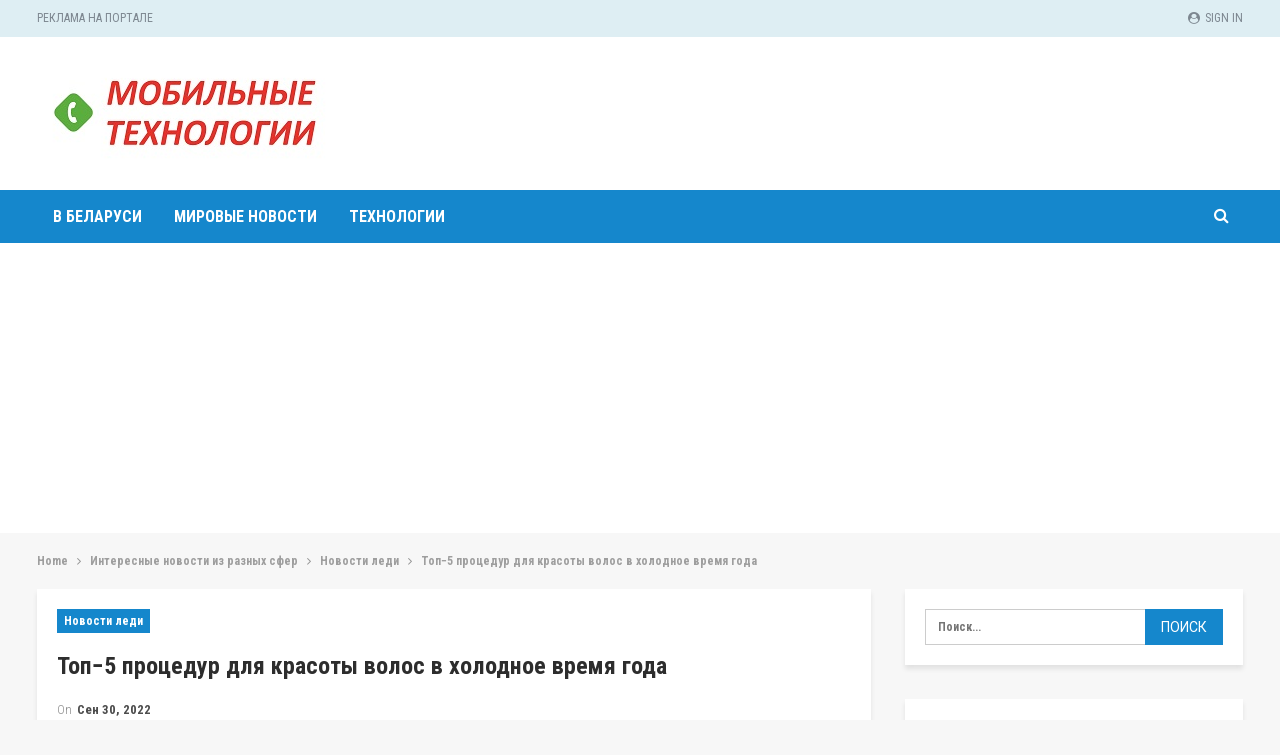

--- FILE ---
content_type: text/html; charset=UTF-8
request_url: https://mobile-business.by/nowosti/ledi/top-5-protsedur-dlia-krasoty-volos-v-kholodnoe-vremia-goda
body_size: 26281
content:
	<!DOCTYPE html>
		<!--[if IE 8]>
	<html class="ie ie8" lang="ru-RU"> <![endif]-->
	<!--[if IE 9]>
	<html class="ie ie9" lang="ru-RU"> <![endif]-->
	<!--[if gt IE 9]><!-->
<html lang="ru-RU"> <!--<![endif]-->
	<head>
				<meta charset="UTF-8">
		<meta http-equiv="X-UA-Compatible" content="IE=edge">
		<meta name="viewport" content="width=device-width, initial-scale=1.0">
		<link rel="pingback" href="https://mobile-business.by/xmlrpc.php"/>

		<meta name='robots' content='index, follow, max-image-preview:large, max-snippet:-1, max-video-preview:-1' />

<!-- Google Tag Manager for WordPress by gtm4wp.com -->
<script data-cfasync="false" data-pagespeed-no-defer>
	var gtm4wp_datalayer_name = "dataLayer";
	var dataLayer = dataLayer || [];
</script>
<!-- End Google Tag Manager for WordPress by gtm4wp.com -->
	<!-- This site is optimized with the Yoast SEO plugin v26.5 - https://yoast.com/wordpress/plugins/seo/ -->
	<title>Топ−5 процедур для красоты волос в холодное время года</title>
	<meta name="description" content="Тренер и эксперт в области окрашивания Алексей Французов рассказывает о простых манипуляциях, которые необходимы каждой осенью и зимой" />
	<link rel="canonical" href="https://mobile-business.by/nowosti/ledi/top-5-protsedur-dlia-krasoty-volos-v-kholodnoe-vremia-goda" />
	<meta property="og:locale" content="ru_RU" />
	<meta property="og:type" content="article" />
	<meta property="og:title" content="Топ−5 процедур для красоты волос в холодное время года" />
	<meta property="og:description" content="Тренер и эксперт в области окрашивания Алексей Французов рассказывает о простых манипуляциях, которые необходимы каждой осенью и зимой" />
	<meta property="og:url" content="https://mobile-business.by/nowosti/ledi/top-5-protsedur-dlia-krasoty-volos-v-kholodnoe-vremia-goda" />
	<meta property="og:site_name" content="Mobile-business.by" />
	<meta property="article:published_time" content="2022-09-30T06:45:00+00:00" />
	<meta property="article:modified_time" content="2023-09-12T08:47:24+00:00" />
	<meta name="author" content="admin" />
	<meta name="twitter:card" content="summary_large_image" />
	<meta name="twitter:label1" content="Написано автором" />
	<meta name="twitter:data1" content="admin" />
	<script type="application/ld+json" class="yoast-schema-graph">{"@context":"https://schema.org","@graph":[{"@type":"WebPage","@id":"https://mobile-business.by/nowosti/ledi/top-5-protsedur-dlia-krasoty-volos-v-kholodnoe-vremia-goda","url":"https://mobile-business.by/nowosti/ledi/top-5-protsedur-dlia-krasoty-volos-v-kholodnoe-vremia-goda","name":"Топ−5 процедур для красоты волос в холодное время года","isPartOf":{"@id":"https://mobile-business.by/#website"},"datePublished":"2022-09-30T06:45:00+00:00","dateModified":"2023-09-12T08:47:24+00:00","author":{"@id":"https://mobile-business.by/#/schema/person/9c43880c5743fec822a4546aefe240c0"},"description":"Тренер и эксперт в области окрашивания Алексей Французов рассказывает о простых манипуляциях, которые необходимы каждой осенью и зимой","breadcrumb":{"@id":"https://mobile-business.by/nowosti/ledi/top-5-protsedur-dlia-krasoty-volos-v-kholodnoe-vremia-goda#breadcrumb"},"inLanguage":"ru-RU","potentialAction":[{"@type":"ReadAction","target":["https://mobile-business.by/nowosti/ledi/top-5-protsedur-dlia-krasoty-volos-v-kholodnoe-vremia-goda"]}]},{"@type":"BreadcrumbList","@id":"https://mobile-business.by/nowosti/ledi/top-5-protsedur-dlia-krasoty-volos-v-kholodnoe-vremia-goda#breadcrumb","itemListElement":[{"@type":"ListItem","position":1,"name":"Главная страница","item":"https://mobile-business.by/"},{"@type":"ListItem","position":2,"name":"Топ−5 процедур для красоты волос в холодное время года"}]},{"@type":"WebSite","@id":"https://mobile-business.by/#website","url":"https://mobile-business.by/","name":"Mobile-business.by","description":"","potentialAction":[{"@type":"SearchAction","target":{"@type":"EntryPoint","urlTemplate":"https://mobile-business.by/?s={search_term_string}"},"query-input":{"@type":"PropertyValueSpecification","valueRequired":true,"valueName":"search_term_string"}}],"inLanguage":"ru-RU"},{"@type":"Person","@id":"https://mobile-business.by/#/schema/person/9c43880c5743fec822a4546aefe240c0","name":"admin","image":{"@type":"ImageObject","inLanguage":"ru-RU","@id":"https://mobile-business.by/#/schema/person/image/","url":"https://secure.gravatar.com/avatar/08f417227d9400b0c11182af2d40ead3d220d0e743dc3d8668cb9e99c90ba605?s=96&d=mm&r=g","contentUrl":"https://secure.gravatar.com/avatar/08f417227d9400b0c11182af2d40ead3d220d0e743dc3d8668cb9e99c90ba605?s=96&d=mm&r=g","caption":"admin"},"sameAs":["https://mobile-business.by"],"url":"https://mobile-business.by/author/admin"}]}</script>
	<!-- / Yoast SEO plugin. -->


<link rel='dns-prefetch' href='//fonts.googleapis.com' />
<link rel="alternate" type="application/rss+xml" title="Mobile-business.by &raquo; Лента" href="https://mobile-business.by/feed" />
<link rel="alternate" type="application/rss+xml" title="Mobile-business.by &raquo; Лента комментариев" href="https://mobile-business.by/comments/feed" />
<link rel="alternate" type="application/rss+xml" title="Mobile-business.by &raquo; Лента комментариев к &laquo;Топ−5 процедур для красоты волос в холодное время года&raquo;" href="https://mobile-business.by/nowosti/ledi/top-5-protsedur-dlia-krasoty-volos-v-kholodnoe-vremia-goda/feed" />
<link rel="alternate" title="oEmbed (JSON)" type="application/json+oembed" href="https://mobile-business.by/wp-json/oembed/1.0/embed?url=https%3A%2F%2Fmobile-business.by%2Fnowosti%2Fledi%2Ftop-5-protsedur-dlia-krasoty-volos-v-kholodnoe-vremia-goda" />
<link rel="alternate" title="oEmbed (XML)" type="text/xml+oembed" href="https://mobile-business.by/wp-json/oembed/1.0/embed?url=https%3A%2F%2Fmobile-business.by%2Fnowosti%2Fledi%2Ftop-5-protsedur-dlia-krasoty-volos-v-kholodnoe-vremia-goda&#038;format=xml" />
<style id='wp-img-auto-sizes-contain-inline-css' type='text/css'>
img:is([sizes=auto i],[sizes^="auto," i]){contain-intrinsic-size:3000px 1500px}
/*# sourceURL=wp-img-auto-sizes-contain-inline-css */
</style>
<style id='wp-emoji-styles-inline-css' type='text/css'>

	img.wp-smiley, img.emoji {
		display: inline !important;
		border: none !important;
		box-shadow: none !important;
		height: 1em !important;
		width: 1em !important;
		margin: 0 0.07em !important;
		vertical-align: -0.1em !important;
		background: none !important;
		padding: 0 !important;
	}
/*# sourceURL=wp-emoji-styles-inline-css */
</style>
<style id='wp-block-library-inline-css' type='text/css'>
:root{--wp-block-synced-color:#7a00df;--wp-block-synced-color--rgb:122,0,223;--wp-bound-block-color:var(--wp-block-synced-color);--wp-editor-canvas-background:#ddd;--wp-admin-theme-color:#007cba;--wp-admin-theme-color--rgb:0,124,186;--wp-admin-theme-color-darker-10:#006ba1;--wp-admin-theme-color-darker-10--rgb:0,107,160.5;--wp-admin-theme-color-darker-20:#005a87;--wp-admin-theme-color-darker-20--rgb:0,90,135;--wp-admin-border-width-focus:2px}@media (min-resolution:192dpi){:root{--wp-admin-border-width-focus:1.5px}}.wp-element-button{cursor:pointer}:root .has-very-light-gray-background-color{background-color:#eee}:root .has-very-dark-gray-background-color{background-color:#313131}:root .has-very-light-gray-color{color:#eee}:root .has-very-dark-gray-color{color:#313131}:root .has-vivid-green-cyan-to-vivid-cyan-blue-gradient-background{background:linear-gradient(135deg,#00d084,#0693e3)}:root .has-purple-crush-gradient-background{background:linear-gradient(135deg,#34e2e4,#4721fb 50%,#ab1dfe)}:root .has-hazy-dawn-gradient-background{background:linear-gradient(135deg,#faaca8,#dad0ec)}:root .has-subdued-olive-gradient-background{background:linear-gradient(135deg,#fafae1,#67a671)}:root .has-atomic-cream-gradient-background{background:linear-gradient(135deg,#fdd79a,#004a59)}:root .has-nightshade-gradient-background{background:linear-gradient(135deg,#330968,#31cdcf)}:root .has-midnight-gradient-background{background:linear-gradient(135deg,#020381,#2874fc)}:root{--wp--preset--font-size--normal:16px;--wp--preset--font-size--huge:42px}.has-regular-font-size{font-size:1em}.has-larger-font-size{font-size:2.625em}.has-normal-font-size{font-size:var(--wp--preset--font-size--normal)}.has-huge-font-size{font-size:var(--wp--preset--font-size--huge)}.has-text-align-center{text-align:center}.has-text-align-left{text-align:left}.has-text-align-right{text-align:right}.has-fit-text{white-space:nowrap!important}#end-resizable-editor-section{display:none}.aligncenter{clear:both}.items-justified-left{justify-content:flex-start}.items-justified-center{justify-content:center}.items-justified-right{justify-content:flex-end}.items-justified-space-between{justify-content:space-between}.screen-reader-text{border:0;clip-path:inset(50%);height:1px;margin:-1px;overflow:hidden;padding:0;position:absolute;width:1px;word-wrap:normal!important}.screen-reader-text:focus{background-color:#ddd;clip-path:none;color:#444;display:block;font-size:1em;height:auto;left:5px;line-height:normal;padding:15px 23px 14px;text-decoration:none;top:5px;width:auto;z-index:100000}html :where(.has-border-color){border-style:solid}html :where([style*=border-top-color]){border-top-style:solid}html :where([style*=border-right-color]){border-right-style:solid}html :where([style*=border-bottom-color]){border-bottom-style:solid}html :where([style*=border-left-color]){border-left-style:solid}html :where([style*=border-width]){border-style:solid}html :where([style*=border-top-width]){border-top-style:solid}html :where([style*=border-right-width]){border-right-style:solid}html :where([style*=border-bottom-width]){border-bottom-style:solid}html :where([style*=border-left-width]){border-left-style:solid}html :where(img[class*=wp-image-]){height:auto;max-width:100%}:where(figure){margin:0 0 1em}html :where(.is-position-sticky){--wp-admin--admin-bar--position-offset:var(--wp-admin--admin-bar--height,0px)}@media screen and (max-width:600px){html :where(.is-position-sticky){--wp-admin--admin-bar--position-offset:0px}}

/*# sourceURL=wp-block-library-inline-css */
</style><style id='global-styles-inline-css' type='text/css'>
:root{--wp--preset--aspect-ratio--square: 1;--wp--preset--aspect-ratio--4-3: 4/3;--wp--preset--aspect-ratio--3-4: 3/4;--wp--preset--aspect-ratio--3-2: 3/2;--wp--preset--aspect-ratio--2-3: 2/3;--wp--preset--aspect-ratio--16-9: 16/9;--wp--preset--aspect-ratio--9-16: 9/16;--wp--preset--color--black: #000000;--wp--preset--color--cyan-bluish-gray: #abb8c3;--wp--preset--color--white: #ffffff;--wp--preset--color--pale-pink: #f78da7;--wp--preset--color--vivid-red: #cf2e2e;--wp--preset--color--luminous-vivid-orange: #ff6900;--wp--preset--color--luminous-vivid-amber: #fcb900;--wp--preset--color--light-green-cyan: #7bdcb5;--wp--preset--color--vivid-green-cyan: #00d084;--wp--preset--color--pale-cyan-blue: #8ed1fc;--wp--preset--color--vivid-cyan-blue: #0693e3;--wp--preset--color--vivid-purple: #9b51e0;--wp--preset--gradient--vivid-cyan-blue-to-vivid-purple: linear-gradient(135deg,rgb(6,147,227) 0%,rgb(155,81,224) 100%);--wp--preset--gradient--light-green-cyan-to-vivid-green-cyan: linear-gradient(135deg,rgb(122,220,180) 0%,rgb(0,208,130) 100%);--wp--preset--gradient--luminous-vivid-amber-to-luminous-vivid-orange: linear-gradient(135deg,rgb(252,185,0) 0%,rgb(255,105,0) 100%);--wp--preset--gradient--luminous-vivid-orange-to-vivid-red: linear-gradient(135deg,rgb(255,105,0) 0%,rgb(207,46,46) 100%);--wp--preset--gradient--very-light-gray-to-cyan-bluish-gray: linear-gradient(135deg,rgb(238,238,238) 0%,rgb(169,184,195) 100%);--wp--preset--gradient--cool-to-warm-spectrum: linear-gradient(135deg,rgb(74,234,220) 0%,rgb(151,120,209) 20%,rgb(207,42,186) 40%,rgb(238,44,130) 60%,rgb(251,105,98) 80%,rgb(254,248,76) 100%);--wp--preset--gradient--blush-light-purple: linear-gradient(135deg,rgb(255,206,236) 0%,rgb(152,150,240) 100%);--wp--preset--gradient--blush-bordeaux: linear-gradient(135deg,rgb(254,205,165) 0%,rgb(254,45,45) 50%,rgb(107,0,62) 100%);--wp--preset--gradient--luminous-dusk: linear-gradient(135deg,rgb(255,203,112) 0%,rgb(199,81,192) 50%,rgb(65,88,208) 100%);--wp--preset--gradient--pale-ocean: linear-gradient(135deg,rgb(255,245,203) 0%,rgb(182,227,212) 50%,rgb(51,167,181) 100%);--wp--preset--gradient--electric-grass: linear-gradient(135deg,rgb(202,248,128) 0%,rgb(113,206,126) 100%);--wp--preset--gradient--midnight: linear-gradient(135deg,rgb(2,3,129) 0%,rgb(40,116,252) 100%);--wp--preset--font-size--small: 13px;--wp--preset--font-size--medium: 20px;--wp--preset--font-size--large: 36px;--wp--preset--font-size--x-large: 42px;--wp--preset--spacing--20: 0.44rem;--wp--preset--spacing--30: 0.67rem;--wp--preset--spacing--40: 1rem;--wp--preset--spacing--50: 1.5rem;--wp--preset--spacing--60: 2.25rem;--wp--preset--spacing--70: 3.38rem;--wp--preset--spacing--80: 5.06rem;--wp--preset--shadow--natural: 6px 6px 9px rgba(0, 0, 0, 0.2);--wp--preset--shadow--deep: 12px 12px 50px rgba(0, 0, 0, 0.4);--wp--preset--shadow--sharp: 6px 6px 0px rgba(0, 0, 0, 0.2);--wp--preset--shadow--outlined: 6px 6px 0px -3px rgb(255, 255, 255), 6px 6px rgb(0, 0, 0);--wp--preset--shadow--crisp: 6px 6px 0px rgb(0, 0, 0);}:where(.is-layout-flex){gap: 0.5em;}:where(.is-layout-grid){gap: 0.5em;}body .is-layout-flex{display: flex;}.is-layout-flex{flex-wrap: wrap;align-items: center;}.is-layout-flex > :is(*, div){margin: 0;}body .is-layout-grid{display: grid;}.is-layout-grid > :is(*, div){margin: 0;}:where(.wp-block-columns.is-layout-flex){gap: 2em;}:where(.wp-block-columns.is-layout-grid){gap: 2em;}:where(.wp-block-post-template.is-layout-flex){gap: 1.25em;}:where(.wp-block-post-template.is-layout-grid){gap: 1.25em;}.has-black-color{color: var(--wp--preset--color--black) !important;}.has-cyan-bluish-gray-color{color: var(--wp--preset--color--cyan-bluish-gray) !important;}.has-white-color{color: var(--wp--preset--color--white) !important;}.has-pale-pink-color{color: var(--wp--preset--color--pale-pink) !important;}.has-vivid-red-color{color: var(--wp--preset--color--vivid-red) !important;}.has-luminous-vivid-orange-color{color: var(--wp--preset--color--luminous-vivid-orange) !important;}.has-luminous-vivid-amber-color{color: var(--wp--preset--color--luminous-vivid-amber) !important;}.has-light-green-cyan-color{color: var(--wp--preset--color--light-green-cyan) !important;}.has-vivid-green-cyan-color{color: var(--wp--preset--color--vivid-green-cyan) !important;}.has-pale-cyan-blue-color{color: var(--wp--preset--color--pale-cyan-blue) !important;}.has-vivid-cyan-blue-color{color: var(--wp--preset--color--vivid-cyan-blue) !important;}.has-vivid-purple-color{color: var(--wp--preset--color--vivid-purple) !important;}.has-black-background-color{background-color: var(--wp--preset--color--black) !important;}.has-cyan-bluish-gray-background-color{background-color: var(--wp--preset--color--cyan-bluish-gray) !important;}.has-white-background-color{background-color: var(--wp--preset--color--white) !important;}.has-pale-pink-background-color{background-color: var(--wp--preset--color--pale-pink) !important;}.has-vivid-red-background-color{background-color: var(--wp--preset--color--vivid-red) !important;}.has-luminous-vivid-orange-background-color{background-color: var(--wp--preset--color--luminous-vivid-orange) !important;}.has-luminous-vivid-amber-background-color{background-color: var(--wp--preset--color--luminous-vivid-amber) !important;}.has-light-green-cyan-background-color{background-color: var(--wp--preset--color--light-green-cyan) !important;}.has-vivid-green-cyan-background-color{background-color: var(--wp--preset--color--vivid-green-cyan) !important;}.has-pale-cyan-blue-background-color{background-color: var(--wp--preset--color--pale-cyan-blue) !important;}.has-vivid-cyan-blue-background-color{background-color: var(--wp--preset--color--vivid-cyan-blue) !important;}.has-vivid-purple-background-color{background-color: var(--wp--preset--color--vivid-purple) !important;}.has-black-border-color{border-color: var(--wp--preset--color--black) !important;}.has-cyan-bluish-gray-border-color{border-color: var(--wp--preset--color--cyan-bluish-gray) !important;}.has-white-border-color{border-color: var(--wp--preset--color--white) !important;}.has-pale-pink-border-color{border-color: var(--wp--preset--color--pale-pink) !important;}.has-vivid-red-border-color{border-color: var(--wp--preset--color--vivid-red) !important;}.has-luminous-vivid-orange-border-color{border-color: var(--wp--preset--color--luminous-vivid-orange) !important;}.has-luminous-vivid-amber-border-color{border-color: var(--wp--preset--color--luminous-vivid-amber) !important;}.has-light-green-cyan-border-color{border-color: var(--wp--preset--color--light-green-cyan) !important;}.has-vivid-green-cyan-border-color{border-color: var(--wp--preset--color--vivid-green-cyan) !important;}.has-pale-cyan-blue-border-color{border-color: var(--wp--preset--color--pale-cyan-blue) !important;}.has-vivid-cyan-blue-border-color{border-color: var(--wp--preset--color--vivid-cyan-blue) !important;}.has-vivid-purple-border-color{border-color: var(--wp--preset--color--vivid-purple) !important;}.has-vivid-cyan-blue-to-vivid-purple-gradient-background{background: var(--wp--preset--gradient--vivid-cyan-blue-to-vivid-purple) !important;}.has-light-green-cyan-to-vivid-green-cyan-gradient-background{background: var(--wp--preset--gradient--light-green-cyan-to-vivid-green-cyan) !important;}.has-luminous-vivid-amber-to-luminous-vivid-orange-gradient-background{background: var(--wp--preset--gradient--luminous-vivid-amber-to-luminous-vivid-orange) !important;}.has-luminous-vivid-orange-to-vivid-red-gradient-background{background: var(--wp--preset--gradient--luminous-vivid-orange-to-vivid-red) !important;}.has-very-light-gray-to-cyan-bluish-gray-gradient-background{background: var(--wp--preset--gradient--very-light-gray-to-cyan-bluish-gray) !important;}.has-cool-to-warm-spectrum-gradient-background{background: var(--wp--preset--gradient--cool-to-warm-spectrum) !important;}.has-blush-light-purple-gradient-background{background: var(--wp--preset--gradient--blush-light-purple) !important;}.has-blush-bordeaux-gradient-background{background: var(--wp--preset--gradient--blush-bordeaux) !important;}.has-luminous-dusk-gradient-background{background: var(--wp--preset--gradient--luminous-dusk) !important;}.has-pale-ocean-gradient-background{background: var(--wp--preset--gradient--pale-ocean) !important;}.has-electric-grass-gradient-background{background: var(--wp--preset--gradient--electric-grass) !important;}.has-midnight-gradient-background{background: var(--wp--preset--gradient--midnight) !important;}.has-small-font-size{font-size: var(--wp--preset--font-size--small) !important;}.has-medium-font-size{font-size: var(--wp--preset--font-size--medium) !important;}.has-large-font-size{font-size: var(--wp--preset--font-size--large) !important;}.has-x-large-font-size{font-size: var(--wp--preset--font-size--x-large) !important;}
/*# sourceURL=global-styles-inline-css */
</style>

<style id='classic-theme-styles-inline-css' type='text/css'>
/*! This file is auto-generated */
.wp-block-button__link{color:#fff;background-color:#32373c;border-radius:9999px;box-shadow:none;text-decoration:none;padding:calc(.667em + 2px) calc(1.333em + 2px);font-size:1.125em}.wp-block-file__button{background:#32373c;color:#fff;text-decoration:none}
/*# sourceURL=/wp-includes/css/classic-themes.min.css */
</style>
<link rel='stylesheet' id='dashicons-css' href='https://mobile-business.by/wp-includes/css/dashicons.min.css?ver=6.9' type='text/css' media='all' />
<link rel='stylesheet' id='admin-bar-css' href='https://mobile-business.by/wp-includes/css/admin-bar.min.css?ver=6.9' type='text/css' media='all' />
<style id='admin-bar-inline-css' type='text/css'>

    /* Hide CanvasJS credits for P404 charts specifically */
    #p404RedirectChart .canvasjs-chart-credit {
        display: none !important;
    }
    
    #p404RedirectChart canvas {
        border-radius: 6px;
    }

    .p404-redirect-adminbar-weekly-title {
        font-weight: bold;
        font-size: 14px;
        color: #fff;
        margin-bottom: 6px;
    }

    #wpadminbar #wp-admin-bar-p404_free_top_button .ab-icon:before {
        content: "\f103";
        color: #dc3545;
        top: 3px;
    }
    
    #wp-admin-bar-p404_free_top_button .ab-item {
        min-width: 80px !important;
        padding: 0px !important;
    }
    
    /* Ensure proper positioning and z-index for P404 dropdown */
    .p404-redirect-adminbar-dropdown-wrap { 
        min-width: 0; 
        padding: 0;
        position: static !important;
    }
    
    #wpadminbar #wp-admin-bar-p404_free_top_button_dropdown {
        position: static !important;
    }
    
    #wpadminbar #wp-admin-bar-p404_free_top_button_dropdown .ab-item {
        padding: 0 !important;
        margin: 0 !important;
    }
    
    .p404-redirect-dropdown-container {
        min-width: 340px;
        padding: 18px 18px 12px 18px;
        background: #23282d !important;
        color: #fff;
        border-radius: 12px;
        box-shadow: 0 8px 32px rgba(0,0,0,0.25);
        margin-top: 10px;
        position: relative !important;
        z-index: 999999 !important;
        display: block !important;
        border: 1px solid #444;
    }
    
    /* Ensure P404 dropdown appears on hover */
    #wpadminbar #wp-admin-bar-p404_free_top_button .p404-redirect-dropdown-container { 
        display: none !important;
    }
    
    #wpadminbar #wp-admin-bar-p404_free_top_button:hover .p404-redirect-dropdown-container { 
        display: block !important;
    }
    
    #wpadminbar #wp-admin-bar-p404_free_top_button:hover #wp-admin-bar-p404_free_top_button_dropdown .p404-redirect-dropdown-container {
        display: block !important;
    }
    
    .p404-redirect-card {
        background: #2c3338;
        border-radius: 8px;
        padding: 18px 18px 12px 18px;
        box-shadow: 0 2px 8px rgba(0,0,0,0.07);
        display: flex;
        flex-direction: column;
        align-items: flex-start;
        border: 1px solid #444;
    }
    
    .p404-redirect-btn {
        display: inline-block;
        background: #dc3545;
        color: #fff !important;
        font-weight: bold;
        padding: 5px 22px;
        border-radius: 8px;
        text-decoration: none;
        font-size: 17px;
        transition: background 0.2s, box-shadow 0.2s;
        margin-top: 8px;
        box-shadow: 0 2px 8px rgba(220,53,69,0.15);
        text-align: center;
        line-height: 1.6;
    }
    
    .p404-redirect-btn:hover {
        background: #c82333;
        color: #fff !important;
        box-shadow: 0 4px 16px rgba(220,53,69,0.25);
    }
    
    /* Prevent conflicts with other admin bar dropdowns */
    #wpadminbar .ab-top-menu > li:hover > .ab-item,
    #wpadminbar .ab-top-menu > li.hover > .ab-item {
        z-index: auto;
    }
    
    #wpadminbar #wp-admin-bar-p404_free_top_button:hover > .ab-item {
        z-index: 999998 !important;
    }
    
/*# sourceURL=admin-bar-inline-css */
</style>
<link rel='stylesheet' id='widgetopts-styles-css' href='https://mobile-business.by/wp-content/plugins/widget-options/assets/css/widget-options.css?ver=4.1.3' type='text/css' media='all' />
<link rel='stylesheet' id='better-framework-main-fonts-css' href='https://fonts.googleapis.com/css?family=Roboto+Condensed:700,300,400%7CRoboto:400,500%7CLato:400' type='text/css' media='all' />
<script type="text/javascript" src="https://mobile-business.by/wp-includes/js/jquery/jquery.min.js?ver=3.7.1" id="jquery-core-js"></script>
<script type="text/javascript" src="https://mobile-business.by/wp-includes/js/jquery/jquery-migrate.min.js?ver=3.4.1" id="jquery-migrate-js"></script>
<link rel="https://api.w.org/" href="https://mobile-business.by/wp-json/" /><link rel="alternate" title="JSON" type="application/json" href="https://mobile-business.by/wp-json/wp/v2/posts/7112" /><link rel="EditURI" type="application/rsd+xml" title="RSD" href="https://mobile-business.by/xmlrpc.php?rsd" />
<meta name="generator" content="WordPress 6.9" />
<link rel='shortlink' href='https://mobile-business.by/?p=7112' />

<!-- Google Tag Manager for WordPress by gtm4wp.com -->
<!-- GTM Container placement set to footer -->
<script data-cfasync="false" data-pagespeed-no-defer>
	var dataLayer_content = {"pagePostType":"post","pagePostType2":"single-post","pageCategory":["ledi"],"pageAttributes":["volosy","zima","mnenie-eksperta","osen","uhod-za-volosami"],"pagePostAuthor":"admin"};
	dataLayer.push( dataLayer_content );
</script>
<script data-cfasync="false" data-pagespeed-no-defer>
(function(w,d,s,l,i){w[l]=w[l]||[];w[l].push({'gtm.start':
new Date().getTime(),event:'gtm.js'});var f=d.getElementsByTagName(s)[0],
j=d.createElement(s),dl=l!='dataLayer'?'&l='+l:'';j.async=true;j.src=
'//www.googletagmanager.com/gtm.js?id='+i+dl;f.parentNode.insertBefore(j,f);
})(window,document,'script','dataLayer','GTM-TK8V62XJ');
</script>
<!-- End Google Tag Manager for WordPress by gtm4wp.com --><script async src="https://pagead2.googlesyndication.com/pagead/js/adsbygoogle.js?client=ca-pub-6953798192618419"
     crossorigin="anonymous"></script>
     
     <!-- Yandex.Metrika counter -->
<script type="text/javascript" >
   (function(m,e,t,r,i,k,a){m[i]=m[i]||function(){(m[i].a=m[i].a||[]).push(arguments)};
   m[i].l=1*new Date();
   for (var j = 0; j < document.scripts.length; j++) {if (document.scripts[j].src === r) { return; }}
   k=e.createElement(t),a=e.getElementsByTagName(t)[0],k.async=1,k.src=r,a.parentNode.insertBefore(k,a)})
   (window, document, "script", "https://mc.yandex.ru/metrika/tag.js", "ym");

   ym(94939257, "init", {
        clickmap:true,
        trackLinks:true,
        accurateTrackBounce:true,
        webvisor:true,
        ecommerce:"dataLayer"
   });
</script>
<noscript><div><img src="https://mc.yandex.ru/watch/94939257" style="position:absolute; left:-9999px;" alt="" /></div></noscript>
<!-- /Yandex.Metrika counter --><script type="application/ld+json">{
    "@context": "http:\/\/schema.org\/",
    "@type": "Organization",
    "@id": "#organization",
    "logo": {
        "@type": "ImageObject",
        "url": "https:\/\/mobile-business.by\/wp-content\/uploads\/2023\/10\/logo_mt.jpg"
    },
    "url": "https:\/\/mobile-business.by\/",
    "name": "Mobile-business.by",
    "description": ""
}</script>
<script type="application/ld+json">{
    "@context": "http:\/\/schema.org\/",
    "@type": "WebSite",
    "name": "Mobile-business.by",
    "alternateName": "",
    "url": "https:\/\/mobile-business.by\/"
}</script>
<script type="application/ld+json">{
    "@context": "http:\/\/schema.org\/",
    "@type": "BlogPosting",
    "headline": "\u0422\u043e\u043f\u22125 \u043f\u0440\u043e\u0446\u0435\u0434\u0443\u0440 \u0434\u043b\u044f \u043a\u0440\u0430\u0441\u043e\u0442\u044b \u0432\u043e\u043b\u043e\u0441 \u0432 \u0445\u043e\u043b\u043e\u0434\u043d\u043e\u0435 \u0432\u0440\u0435\u043c\u044f \u0433\u043e\u0434\u0430",
    "description": "1.\u041c\u0430\u0441\u0441\u0430\u0436 \u043a\u043e\u0436\u0438 \u0433\u043e\u043b\u043e\u0432\u044b.\u0412 \u0437\u0438\u043c\u043d\u0435\u0435 \u0432\u0440\u0435\u043c\u044f \u043a\u0440\u043e\u0432\u043e\u0442\u043e\u043a \u0441\u043d\u0438\u0436\u0435\u043d, \u0441\u043e\u0441\u0443\u0434\u044b \u0441\u0443\u0436\u0435\u043d\u044b \u0438\u0437-\u0437\u0430 \u043d\u0438\u0437\u043a\u0438\u0445 \u0442\u0435\u043c\u043f\u0435\u0440\u0430\u0442\u0443\u0440, \u0432\u043e\u043b\u043e\u0441\u044f\u043d\u043e\u0439 \u0444\u043e\u043b\u043b\u0438\u043a\u0443\u043b \u043f\u043e\u043b\u0443\u0447\u0430\u0435\u0442 \u043c\u0435\u043d\u044c\u0448\u0435 \u043a\u0438\u0441\u043b\u043e\u0440\u043e\u0434\u0430 \u0438 \u043f\u0438\u0442\u0430\u043d\u0438\u044f. \u0421\u0430\u043c\u044b\u0439 \u043f\u0440\u043e\u0441\u0442\u043e\u0439 \u0441\u043f\u043e\u0441\u043e\u0431 \u0443\u043b\u0443\u0447\u0448\u0438\u0442\u044c \u043c\u0435\u0441\u0442\u043d\u043e\u0435 \u043a\u0440\u043e\u0432\u043e\u043e\u0431\u0440\u0430\u0449\u0435\u043d\u0438\u0435 \u0438 \u043f\u043e\u0441\u0442\u0443\u043f\u043b\u0435\u043d\u0438\u0435 \u043f\u0438\u0442\u0430\u0442\u0435\u043b\u044c\u043d\u044b\u0445 \u0432\u0435\u0449\u0435\u0441\u0442\u0432 \u2014 \u044d\u0442\u043e \u043c\u0430\u0441\u0441\u0430\u0436 \u0433\u043e",
    "datePublished": "2022-09-30",
    "dateModified": "2023-09-12",
    "author": {
        "@type": "Person",
        "@id": "#person-admin",
        "name": "admin"
    },
    "interactionStatistic": [
        {
            "@type": "InteractionCounter",
            "interactionType": "http:\/\/schema.org\/CommentAction",
            "userInteractionCount": "0"
        }
    ],
    "publisher": {
        "@id": "#organization"
    },
    "mainEntityOfPage": "https:\/\/mobile-business.by\/nowosti\/ledi\/top-5-protsedur-dlia-krasoty-volos-v-kholodnoe-vremia-goda"
}</script>
<link rel='stylesheet' id='bf-minifed-css-1' href='https://mobile-business.by/wp-content/bs-booster-cache/0250eeed6003823c64085dfa01c568b9.css' type='text/css' media='all' />
<link rel='stylesheet' id='7.7.0-1766160003' href='https://mobile-business.by/wp-content/bs-booster-cache/c96538bd59b8b47b25c90fbdbebf9d8d.css' type='text/css' media='all' />
<link rel="icon" href="https://mobile-business.by/wp-content/uploads/2023/10/logo_-150x150.png" sizes="32x32" />
<link rel="icon" href="https://mobile-business.by/wp-content/uploads/2023/10/logo_-300x300.png" sizes="192x192" />
<link rel="apple-touch-icon" href="https://mobile-business.by/wp-content/uploads/2023/10/logo_-300x300.png" />
<meta name="msapplication-TileImage" content="https://mobile-business.by/wp-content/uploads/2023/10/logo_-300x300.png" />
	</head>

<body class="wp-singular post-template-default single single-post postid-7112 single-format-standard wp-theme-publisher bs-theme bs-publisher bs-publisher-travel-guides active-light-box ltr close-rh page-layout-2-col-right full-width active-sticky-sidebar main-menu-sticky-smart active-ajax-search single-prim-cat-18 single-cat-18  bs-ll-a" dir="ltr">
		<div class="main-wrap content-main-wrap">
			<header id="header" class="site-header header-style-2 full-width" itemscope="itemscope" itemtype="https://schema.org/WPHeader">

		<section class="topbar topbar-style-1 hidden-xs hidden-xs">
	<div class="content-wrap">
		<div class="container">
			<div class="topbar-inner clearfix">

									<div class="section-links">
													<a class="topbar-sign-in "
							   data-toggle="modal" data-target="#bsLoginModal">
								<i class="fa fa-user-circle"></i> Sign in							</a>

							<div class="modal sign-in-modal fade" id="bsLoginModal" tabindex="-1" role="dialog"
							     style="display: none">
								<div class="modal-dialog" role="document">
									<div class="modal-content">
											<span class="close-modal" data-dismiss="modal" aria-label="Close"><i
														class="fa fa-close"></i></span>
										<div class="modal-body">
											<div id="form_33173_" class="bs-shortcode bs-login-shortcode ">
		<div class="bs-login bs-type-login"  style="display:none">

					<div class="bs-login-panel bs-login-sign-panel bs-current-login-panel">
								<form name="loginform"
				      action="https://mobile-business.by/wp-login.php" method="post">

					
					<div class="login-header">
						<span class="login-icon fa fa-user-circle main-color"></span>
						<p>Welcome, Login to your account.</p>
					</div>
					
					<div class="login-field login-username">
						<input type="text" name="log" id="form_33173_user_login" class="input"
						       value="" size="20"
						       placeholder="Username or Email..." required/>
					</div>

					<div class="login-field login-password">
						<input type="password" name="pwd" id="form_33173_user_pass"
						       class="input"
						       value="" size="20" placeholder="Password..."
						       required/>
					</div>

					
					<div class="login-field">
						<a href="https://mobile-business.by/wp-login.php?action=lostpassword&redirect_to=https%3A%2F%2Fmobile-business.by%2Fnowosti%2Fledi%2Ftop-5-protsedur-dlia-krasoty-volos-v-kholodnoe-vremia-goda"
						   class="go-reset-panel">Forget password?</a>

													<span class="login-remember">
							<input class="remember-checkbox" name="rememberme" type="checkbox"
							       id="form_33173_rememberme"
							       value="forever"  />
							<label class="remember-label">Remember me</label>
						</span>
											</div>

					
					<div class="login-field login-submit">
						<input type="submit" name="wp-submit"
						       class="button-primary login-btn"
						       value="Log In"/>
						<input type="hidden" name="redirect_to" value="https://mobile-business.by/nowosti/ledi/top-5-protsedur-dlia-krasoty-volos-v-kholodnoe-vremia-goda"/>
					</div>

									</form>
			</div>

			<div class="bs-login-panel bs-login-reset-panel">

				<span class="go-login-panel"><i
							class="fa fa-angle-left"></i> Sign in</span>

				<div class="bs-login-reset-panel-inner">
					<div class="login-header">
						<span class="login-icon fa fa-support"></span>
						<p>Recover your password.</p>
						<p>A password will be e-mailed to you.</p>
					</div>
										<form name="lostpasswordform" id="form_33173_lostpasswordform"
					      action="https://mobile-business.by/wp-login.php?action=lostpassword"
					      method="post">

						<div class="login-field reset-username">
							<input type="text" name="user_login" class="input" value=""
							       placeholder="Username or Email..."
							       required/>
						</div>

						
						<div class="login-field reset-submit">

							<input type="hidden" name="redirect_to" value=""/>
							<input type="submit" name="wp-submit" class="login-btn"
							       value="Send My Password"/>

						</div>
					</form>
				</div>
			</div>
			</div>
	</div>
										</div>
									</div>
								</div>
							</div>
												</div>
				
				<div class="section-menu">
						<div id="menu-top" class="menu top-menu-wrapper" role="navigation" itemscope="itemscope" itemtype="https://schema.org/SiteNavigationElement">
		<nav class="top-menu-container">

			<ul id="top-navigation" class="top-menu menu clearfix bsm-pure">
				<li id="menu-item-31801" class="menu-item menu-item-type-post_type menu-item-object-page better-anim-fade menu-item-31801"><a href="https://mobile-business.by/advertising">Реклама на портале</a></li>
			</ul>

		</nav>
	</div>
				</div>
			</div>
		</div>
	</div>
</section>
		<div class="header-inner">
			<div class="content-wrap">
				<div class="container">
					<div class="row">
						<div class="row-height">
							<div class="logo-col col-xs-12">
								<div class="col-inside">
									<div id="site-branding" class="site-branding">
	<p  id="site-title" class="logo h1 img-logo">
	<a href="https://mobile-business.by/" itemprop="url" rel="home">
					<img id="site-logo" src="https://mobile-business.by/wp-content/uploads/2023/10/logo_mt.jpg"
			     alt="mobile-business.by"  />

			<span class="site-title">mobile-business.by - </span>
				</a>
</p>
</div><!-- .site-branding -->
								</div>
							</div>
													</div>
					</div>
				</div>
			</div>
		</div>

		<div id="menu-main" class="menu main-menu-wrapper show-search-item menu-actions-btn-width-1" role="navigation" itemscope="itemscope" itemtype="https://schema.org/SiteNavigationElement">
	<div class="main-menu-inner">
		<div class="content-wrap">
			<div class="container">

				<nav class="main-menu-container">
					<ul id="main-navigation" class="main-menu menu bsm-pure clearfix">
						<li id="menu-item-31746" class="menu-item menu-item-type-taxonomy menu-item-object-category menu-term-2482 better-anim-fade menu-item-31746"><a href="https://mobile-business.by/nowosti/v-belarusi">В Беларуси</a></li>
<li id="menu-item-31747" class="menu-item menu-item-type-taxonomy menu-item-object-category menu-term-25 better-anim-fade menu-item-31747"><a href="https://mobile-business.by/nowosti/v-mire">Мировые новости</a></li>
<li id="menu-item-31748" class="menu-item menu-item-type-taxonomy menu-item-object-category menu-term-2443 better-anim-fade menu-item-31748"><a href="https://mobile-business.by/nowosti/tekhnologii">Технологии</a></li>
					</ul><!-- #main-navigation -->
											<div class="menu-action-buttons width-1">
															<div class="search-container close">
									<span class="search-handler"><i class="fa fa-search"></i></span>

									<div class="search-box clearfix">
										<form role="search" method="get" class="search-form clearfix" action="https://mobile-business.by">
	<input type="search" class="search-field"
	       placeholder="Поиск..."
	       value="" name="s"
	       title="Искать:"
	       autocomplete="off">
	<input type="submit" class="search-submit" value="Поиск">
</form><!-- .search-form -->
									</div>
								</div>
														</div>
										</nav><!-- .main-menu-container -->

			</div>
		</div>
	</div>
</div><!-- .menu -->
	</header><!-- .header -->
	<div class="rh-header clearfix light deferred-block-exclude">
		<div class="rh-container clearfix">

			<div class="menu-container close">
				<span class="menu-handler"><span class="lines"></span></span>
			</div><!-- .menu-container -->

			<div class="logo-container rh-img-logo">
				<a href="https://mobile-business.by/" itemprop="url" rel="home">
											<img src="https://mobile-business.by/wp-content/uploads/2023/10/logo_mt.jpg"
						     alt="Mobile-business.by"  />				</a>
			</div><!-- .logo-container -->
		</div><!-- .rh-container -->
	</div><!-- .rh-header -->
<nav role="navigation" aria-label="Breadcrumbs" class="bf-breadcrumb clearfix bc-top-style"><div class="container bf-breadcrumb-container"><ul class="bf-breadcrumb-items" itemscope itemtype="http://schema.org/BreadcrumbList"><meta name="numberOfItems" content="4" /><meta name="itemListOrder" content="Ascending" /><li itemprop="itemListElement" itemscope itemtype="http://schema.org/ListItem" class="bf-breadcrumb-item bf-breadcrumb-begin"><a itemprop="item" href="https://mobile-business.by" rel="home"><span itemprop="name">Home</span></a><meta itemprop="position" content="1" /></li><li itemprop="itemListElement" itemscope itemtype="http://schema.org/ListItem" class="bf-breadcrumb-item"><a itemprop="item" href="https://mobile-business.by/nowosti" ><span itemprop="name">Интересные новости из разных сфер</span></a><meta itemprop="position" content="2" /></li><li itemprop="itemListElement" itemscope itemtype="http://schema.org/ListItem" class="bf-breadcrumb-item"><a itemprop="item" href="https://mobile-business.by/nowosti/ledi" ><span itemprop="name">Новости леди</span></a><meta itemprop="position" content="3" /></li><li itemprop="itemListElement" itemscope itemtype="http://schema.org/ListItem" class="bf-breadcrumb-item bf-breadcrumb-end"><span itemprop="name">Топ−5 процедур для красоты волос в холодное время года</span><meta itemprop="item" content="https://mobile-business.by/nowosti/ledi/top-5-protsedur-dlia-krasoty-volos-v-kholodnoe-vremia-goda"/><meta itemprop="position" content="4" /></li></ul></div></nav><div class="content-wrap">
		<main id="content" class="content-container">

		<div class="container layout-2-col layout-2-col-1 layout-right-sidebar layout-bc-before post-template-10">

			<div class="row main-section">
										<div class="col-sm-8 content-column">
							<div class="single-container">
																<article id="post-7112" class="post-7112 post type-post status-publish format-standard  category-ledi tag-volosy tag-zima tag-mnenie-eksperta tag-osen tag-uhod-za-volosami single-post-content">
									<div class="single-featured"></div>
																		<div class="post-header-inner">
										<div class="post-header-title">
											<div class="term-badges floated"><span class="term-badge term-18"><a href="https://mobile-business.by/nowosti/ledi">Новости леди</a></span></div>											<h1 class="single-post-title">
												<span class="post-title" itemprop="headline">Топ−5 процедур для красоты волос в холодное время года</span>
											</h1>
											<div class="post-meta single-post-meta">
				<span class="time"><time class="post-published updated"
			                         datetime="2022-09-30T06:45:00+03:00">On <b>Сен 30, 2022</b></time></span>
			</div>
										</div>
									</div>
											<div class="post-share single-post-share top-share clearfix style-1">
			<div class="post-share-btn-group">
				<a href="https://mobile-business.by/nowosti/ledi/top-5-protsedur-dlia-krasoty-volos-v-kholodnoe-vremia-goda#respond" class="post-share-btn post-share-btn-comments comments" title="Оставить комментарий дальше: &quot;Топ−5 процедур для красоты волос в холодное время года&quot;"><i class="bf-icon fa fa-comments" aria-hidden="true"></i> <b class="number">0</b></a><span class="views post-share-btn post-share-btn-views rank-default" data-bpv-post="7112"><i class="bf-icon  fa fa-eye"></i> <b class="number">195</b></span>			</div>
						<div class="share-handler-wrap ">
				<span class="share-handler post-share-btn rank-default">
					<i class="bf-icon  fa fa-share-alt"></i>						<b class="text">Share</b>
										</span>
				<span class="social-item vk"><a href="https://vkontakte.ru/share.php?url=https%3A%2F%2Fmobile-business.by%2Fnowosti%2Fledi%2Ftop-5-protsedur-dlia-krasoty-volos-v-kholodnoe-vremia-goda" target="_blank" rel="nofollow noreferrer" class="bs-button-el" onclick="window.open(this.href, 'share-vk','left=50,top=50,width=600,height=320,toolbar=0'); return false;"><span class="icon"><i class="bf-icon fa fa-vk"></i></span></a></span><span class="social-item ok-ru"><a href="https://connect.ok.ru/offer?url=https%3A%2F%2Fmobile-business.by%2Fnowosti%2Fledi%2Ftop-5-protsedur-dlia-krasoty-volos-v-kholodnoe-vremia-goda&title=Топ−5 процедур для красоты волос в холодное время года" target="_blank" rel="nofollow noreferrer" class="bs-button-el" onclick="window.open(this.href, 'share-ok-ru','left=50,top=50,width=600,height=320,toolbar=0'); return false;"><span class="icon"><i class="bf-icon bsfi-ok-ru"></i></span></a></span><span class="social-item facebook"><a href="https://www.facebook.com/sharer.php?u=https%3A%2F%2Fmobile-business.by%2Fnowosti%2Fledi%2Ftop-5-protsedur-dlia-krasoty-volos-v-kholodnoe-vremia-goda" target="_blank" rel="nofollow noreferrer" class="bs-button-el" onclick="window.open(this.href, 'share-facebook','left=50,top=50,width=600,height=320,toolbar=0'); return false;"><span class="icon"><i class="bf-icon fa fa-facebook"></i></span></a></span><span class="social-item twitter"><a href="https://twitter.com/share?text=Топ−5 процедур для красоты волос в холодное время года&url=https%3A%2F%2Fmobile-business.by%2Fnowosti%2Fledi%2Ftop-5-protsedur-dlia-krasoty-volos-v-kholodnoe-vremia-goda" target="_blank" rel="nofollow noreferrer" class="bs-button-el" onclick="window.open(this.href, 'share-twitter','left=50,top=50,width=600,height=320,toolbar=0'); return false;"><span class="icon"><i class="bf-icon fa fa-twitter"></i></span></a></span><span class="social-item whatsapp"><a href="whatsapp://send?text=Топ−5 процедур для красоты волос в холодное время года %0A%0A https%3A%2F%2Fmobile-business.by%2Fnowosti%2Fledi%2Ftop-5-protsedur-dlia-krasoty-volos-v-kholodnoe-vremia-goda" target="_blank" rel="nofollow noreferrer" class="bs-button-el" onclick="window.open(this.href, 'share-whatsapp','left=50,top=50,width=600,height=320,toolbar=0'); return false;"><span class="icon"><i class="bf-icon fa fa-whatsapp"></i></span></a></span><span class="social-item telegram"><a href="https://telegram.me/share/url?url=https%3A%2F%2Fmobile-business.by%2Fnowosti%2Fledi%2Ftop-5-protsedur-dlia-krasoty-volos-v-kholodnoe-vremia-goda&text=Топ−5 процедур для красоты волос в холодное время года" target="_blank" rel="nofollow noreferrer" class="bs-button-el" onclick="window.open(this.href, 'share-telegram','left=50,top=50,width=600,height=320,toolbar=0'); return false;"><span class="icon"><i class="bf-icon fa fa-send"></i></span></a></span><span class="social-item viber"><a href="viber://forward?text=Топ−5 процедур для красоты волос в холодное время года https%3A%2F%2Fmobile-business.by%2Fnowosti%2Fledi%2Ftop-5-protsedur-dlia-krasoty-volos-v-kholodnoe-vremia-goda" target="_blank" rel="nofollow noreferrer" class="bs-button-el" onclick="window.open(this.href, 'share-viber','left=50,top=50,width=600,height=320,toolbar=0'); return false;"><span class="icon"><i class="bf-icon bsfi-viber"></i></span></a></span></div>		</div>
											<div class="entry-content clearfix single-post-content">
										<p>1.<strong>Массаж кожи головы.</strong>В зимнее время кровоток снижен, сосуды сужены из-за низких температур, волосяной фолликул получает меньше кислорода и питания. Самый простой способ улучшить местное кровообращение и поступление питательных веществ — это массаж головы. Его можно делать даже при помощи специальной массажной щётки, уделив такому массажу всего 7—10 минут в день. Таким простым способом можно помочь волосам получать больше питания. Щёток для массажа головы в настоящее время огромное количество, иногда они усовершенствованы дополнительными технологиями: вибрациями, свечением и даже дарсонвализацией. При этом даже простой механический массаж даст положительные результаты.</p>
<p>&nbsp;</p>
 <p>2.<strong>Пилинг для кожи головы.</strong>Это очень важная и нужная процедура, особенно в холодное время года, когда мы носим головные уборы. Наша кожа резко реагирует на постоянную смену температуры дом/улица/транспорт/офис и выделяет себум. 1—2 раза в месяц необходим пилинг кожи головы. Чаще всего пилинг применяется до мытья волос шампунем: средство наносится на кожу головы в соответствии с инструкцией, затем стандартно моем голову шампунем и используем кондиционер. Пилинги могут быть представлены в разных вариантах: лосьоны, кремы и абразивные гранулы для массажа.</p>
 <p>3.<strong>Борьба с повышенной электризацией волос.</strong>Электризация — это основная проблема в зимнее время года. Для решения этой проблемы есть специальные спреи, чем-то похожие на антистатики для одежды. Такие спреи для волос наносятся на высушенные локоны или перед укладкой феном. Они не загрязняют волосы и неощутимы.</p>
<p>&nbsp;</p>
<div class="bs-irp left bs-irp-thumbnail-1-full">

	<div class="bs-irp-heading">
		<span class="h-text heading-typo">Сейчас читают</span>
	</div>

			<div class="bs-pagination-wrapper main-term-none none ">
			<div class="listing listing-thumbnail listing-tb-1 clearfix columns-2">
		<div class="post-7051 type-post format-standard has-post-thumbnail   listing-item listing-item-thumbnail listing-item-tb-1 main-term-18">
	<div class="item-inner clearfix">
					<div class="featured featured-type-featured-image">
				<a  title="Сандал: эталонная древесная нота, очищающая душу" data-src="https://mobile-business.by/wp-content/uploads/media/cache/d5/36/d536663b828020e283e2c86d9ce32b6a.png" data-bs-srcset="{&quot;baseurl&quot;:&quot;https:\/\/mobile-business.by\/wp-content\/uploads\/media\/cache\/d5\/36\/&quot;,&quot;sizes&quot;:{&quot;1200&quot;:&quot;d536663b828020e283e2c86d9ce32b6a.png&quot;}}"						class="img-holder" href="https://mobile-business.by/nowosti/ledi/sandal-etalonnaia-drevesnaia-nota-ochishchaiushchaia-dushu"></a>
							</div>
		<p class="title">		<a href="https://mobile-business.by/nowosti/ledi/sandal-etalonnaia-drevesnaia-nota-ochishchaiushchaia-dushu" class="post-url post-title">
			Сандал: эталонная древесная нота, очищающая душу		</a>
		</p>	</div>
	</div >
	<div class="post-6933 type-post format-standard has-post-thumbnail   listing-item listing-item-thumbnail listing-item-tb-1 main-term-18">
	<div class="item-inner clearfix">
					<div class="featured featured-type-featured-image">
				<a  title="На 10 килограмм меньше: как одеться, чтобы выглядеть стройнее" data-src="https://mobile-business.by/wp-content/uploads/media/cache/92/42/9242b2977c09b097efa8a40d29558b64.png" data-bs-srcset="{&quot;baseurl&quot;:&quot;https:\/\/mobile-business.by\/wp-content\/uploads\/media\/cache\/92\/42\/&quot;,&quot;sizes&quot;:{&quot;1200&quot;:&quot;9242b2977c09b097efa8a40d29558b64.png&quot;}}"						class="img-holder" href="https://mobile-business.by/nowosti/ledi/na-10-kilogramm-menshe-kak-odetsia-chtoby-vygliadet-stroinee"></a>
							</div>
		<p class="title">		<a href="https://mobile-business.by/nowosti/ledi/na-10-kilogramm-menshe-kak-odetsia-chtoby-vygliadet-stroinee" class="post-url post-title">
			На 10 килограмм меньше: как одеться, чтобы выглядеть&hellip;		</a>
		</p>	</div>
	</div >
	</div>
	
	</div></div> <p><span style="font-size: 12px; color: #999999;">АЛЕКСЕЙ ФРАНЦУЗОВ</span></p>
 <p><span style="font-size: 12px; color: #999999;">ФОТО: МАТЕРИАЛЫ ПРЕСС-СЛУЖБ</span></p>
<p>&nbsp;</p>
 <p>4.<strong>Использование термозащиты.</strong>Многие пренебрегают термозащитой, хотя она призвана защищать волосы от горячего воздуха фена и применения выпрямителей для волос. Очень важно подобрать продукт, который неощутим на волосах. При этом необходимо также понимать, что в холодное время года термозащита защищает не только от горячего инструмента и фена, но и от отрицательных показателей температуры. Зимой это особенно важно.</p>
 <p>5.<strong>Увлажняющие маски.</strong>В отопительный период воздух в помещении становится сухим, а волосы впитывают влагу в том числе и из воздуха. Безусловно, наличие увлажнителя воздуха положительно сказывается на качестве волос и здоровье в целом. Но быстрое восполнение влаги в волосах обеспечит увлажняющая маска, которую можно применять каждое 4—5 мытьё. Маска всегда воздействует на внутреннюю структуру волоса, поэтому после этого средства необходим кондиционер — он воздействует на внешнюю структуру волос, сохраняя влагу и питательные компоненты внутри волоса.</p> 									</div>
										<div class="entry-terms post-tags clearfix ">
		<span class="terms-label"><i class="fa fa-tags"></i></span>
		<a href="https://mobile-business.by/tag/volosy" rel="tag">волосы</a><a href="https://mobile-business.by/tag/zima" rel="tag">зима</a><a href="https://mobile-business.by/tag/mnenie-eksperta" rel="tag">мнение эксперта</a><a href="https://mobile-business.by/tag/osen" rel="tag">осень</a><a href="https://mobile-business.by/tag/uhod-za-volosami" rel="tag">уход за волосами</a>	</div>
		<div class="post-share single-post-share bottom-share clearfix style-1">
			<div class="post-share-btn-group">
				<a href="https://mobile-business.by/nowosti/ledi/top-5-protsedur-dlia-krasoty-volos-v-kholodnoe-vremia-goda#respond" class="post-share-btn post-share-btn-comments comments" title="Оставить комментарий дальше: &quot;Топ−5 процедур для красоты волос в холодное время года&quot;"><i class="bf-icon fa fa-comments" aria-hidden="true"></i> <b class="number">0</b></a><span class="views post-share-btn post-share-btn-views rank-default" data-bpv-post="7112"><i class="bf-icon  fa fa-eye"></i> <b class="number">195</b></span>			</div>
						<div class="share-handler-wrap ">
				<span class="share-handler post-share-btn rank-default">
					<i class="bf-icon  fa fa-share-alt"></i>						<b class="text">Share</b>
										</span>
				<span class="social-item vk has-title"><a href="https://vkontakte.ru/share.php?url=https%3A%2F%2Fmobile-business.by%2Fnowosti%2Fledi%2Ftop-5-protsedur-dlia-krasoty-volos-v-kholodnoe-vremia-goda" target="_blank" rel="nofollow noreferrer" class="bs-button-el" onclick="window.open(this.href, 'share-vk','left=50,top=50,width=600,height=320,toolbar=0'); return false;"><span class="icon"><i class="bf-icon fa fa-vk"></i></span><span class="item-title">VK</span></a></span><span class="social-item ok-ru has-title"><a href="https://connect.ok.ru/offer?url=https%3A%2F%2Fmobile-business.by%2Fnowosti%2Fledi%2Ftop-5-protsedur-dlia-krasoty-volos-v-kholodnoe-vremia-goda&title=Топ−5 процедур для красоты волос в холодное время года" target="_blank" rel="nofollow noreferrer" class="bs-button-el" onclick="window.open(this.href, 'share-ok-ru','left=50,top=50,width=600,height=320,toolbar=0'); return false;"><span class="icon"><i class="bf-icon bsfi-ok-ru"></i></span><span class="item-title">OK.ru</span></a></span><span class="social-item facebook has-title"><a href="https://www.facebook.com/sharer.php?u=https%3A%2F%2Fmobile-business.by%2Fnowosti%2Fledi%2Ftop-5-protsedur-dlia-krasoty-volos-v-kholodnoe-vremia-goda" target="_blank" rel="nofollow noreferrer" class="bs-button-el" onclick="window.open(this.href, 'share-facebook','left=50,top=50,width=600,height=320,toolbar=0'); return false;"><span class="icon"><i class="bf-icon fa fa-facebook"></i></span><span class="item-title">Facebook</span></a></span><span class="social-item twitter has-title"><a href="https://twitter.com/share?text=Топ−5 процедур для красоты волос в холодное время года&url=https%3A%2F%2Fmobile-business.by%2Fnowosti%2Fledi%2Ftop-5-protsedur-dlia-krasoty-volos-v-kholodnoe-vremia-goda" target="_blank" rel="nofollow noreferrer" class="bs-button-el" onclick="window.open(this.href, 'share-twitter','left=50,top=50,width=600,height=320,toolbar=0'); return false;"><span class="icon"><i class="bf-icon fa fa-twitter"></i></span><span class="item-title">Twitter</span></a></span><span class="social-item whatsapp has-title"><a href="whatsapp://send?text=Топ−5 процедур для красоты волос в холодное время года %0A%0A https%3A%2F%2Fmobile-business.by%2Fnowosti%2Fledi%2Ftop-5-protsedur-dlia-krasoty-volos-v-kholodnoe-vremia-goda" target="_blank" rel="nofollow noreferrer" class="bs-button-el" onclick="window.open(this.href, 'share-whatsapp','left=50,top=50,width=600,height=320,toolbar=0'); return false;"><span class="icon"><i class="bf-icon fa fa-whatsapp"></i></span><span class="item-title">WhatsApp</span></a></span><span class="social-item telegram has-title"><a href="https://telegram.me/share/url?url=https%3A%2F%2Fmobile-business.by%2Fnowosti%2Fledi%2Ftop-5-protsedur-dlia-krasoty-volos-v-kholodnoe-vremia-goda&text=Топ−5 процедур для красоты волос в холодное время года" target="_blank" rel="nofollow noreferrer" class="bs-button-el" onclick="window.open(this.href, 'share-telegram','left=50,top=50,width=600,height=320,toolbar=0'); return false;"><span class="icon"><i class="bf-icon fa fa-send"></i></span><span class="item-title">Telegram</span></a></span><span class="social-item viber has-title"><a href="viber://forward?text=Топ−5 процедур для красоты волос в холодное время года https%3A%2F%2Fmobile-business.by%2Fnowosti%2Fledi%2Ftop-5-protsedur-dlia-krasoty-volos-v-kholodnoe-vremia-goda" target="_blank" rel="nofollow noreferrer" class="bs-button-el" onclick="window.open(this.href, 'share-viber','left=50,top=50,width=600,height=320,toolbar=0'); return false;"><span class="icon"><i class="bf-icon bsfi-viber"></i></span><span class="item-title">Viber</span></a></span></div>		</div>
										</article>
									<section class="next-prev-post clearfix">

					<div class="prev-post">
				<p class="pre-title heading-typo"><i
							class="fa fa-arrow-left"></i> Prev Post				</p>
				<p class="title heading-typo"><a href="https://mobile-business.by/nowosti/v-mire/zelenskii-vvel-sanktsii-v-otnoshenii-bolee-600-rossiiskikh-politicheskikh-deiatelei" rel="prev">Зеленский ввел санкции в отношении более 600 российских политических деятелей</a></p>
			</div>
		
					<div class="next-post">
				<p class="pre-title heading-typo">Next Post <i
							class="fa fa-arrow-right"></i></p>
				<p class="title heading-typo"><a href="https://mobile-business.by/nowosti/v-mire/putin-zaiavil-chto-khochet-zavershit-konflikt-na-ukraine-kak-mozhno-skoree" rel="next">Путин заявил, что хочет завершить конфликт на Украине как можно скорее</a></p>
			</div>
		
	</section>
							</div>
							<div class="post-related">

	<div class="section-heading sh-t3 sh-s1 multi-tab">

					<a href="#relatedposts_1541942884_1" class="main-link active"
			   data-toggle="tab">
				<span
						class="h-text related-posts-heading">Вам также могут понравиться</span>
			</a>
			<a href="#relatedposts_1541942884_2" class="other-link" data-toggle="tab"
			   data-deferred-event="shown.bs.tab"
			   data-deferred-init="relatedposts_1541942884_2">
				<span
						class="h-text related-posts-heading">Еще от автора</span>
			</a>
		
	</div>

		<div class="tab-content">
		<div class="tab-pane bs-tab-anim bs-tab-animated active"
		     id="relatedposts_1541942884_1">
			
					<div class="bs-pagination-wrapper main-term-none next_prev ">
			<div class="listing listing-thumbnail listing-tb-2 clearfix  scolumns-3 simple-grid include-last-mobile">
	<div  class="post-7051 type-post format-standard has-post-thumbnail   listing-item listing-item-thumbnail listing-item-tb-2 main-term-18">
<div class="item-inner clearfix">
			<div class="featured featured-type-featured-image">
						<a  title="Сандал: эталонная древесная нота, очищающая душу" data-src="https://mobile-business.by/wp-content/uploads/media/cache/d5/36/d536663b828020e283e2c86d9ce32b6a.png" data-bs-srcset="{&quot;baseurl&quot;:&quot;https:\/\/mobile-business.by\/wp-content\/uploads\/media\/cache\/d5\/36\/&quot;,&quot;sizes&quot;:{&quot;1200&quot;:&quot;d536663b828020e283e2c86d9ce32b6a.png&quot;}}"					class="img-holder" href="https://mobile-business.by/nowosti/ledi/sandal-etalonnaia-drevesnaia-nota-ochishchaiushchaia-dushu"></a>
					</div>
	<p class="title">	<a class="post-url" href="https://mobile-business.by/nowosti/ledi/sandal-etalonnaia-drevesnaia-nota-ochishchaiushchaia-dushu" title="Сандал: эталонная древесная нота, очищающая душу">
			<span class="post-title">
				Сандал: эталонная древесная нота, очищающая душу			</span>
	</a>
	</p></div>
</div >
<div  class="post-6933 type-post format-standard has-post-thumbnail   listing-item listing-item-thumbnail listing-item-tb-2 main-term-18">
<div class="item-inner clearfix">
			<div class="featured featured-type-featured-image">
						<a  title="На 10 килограмм меньше: как одеться, чтобы выглядеть стройнее" data-src="https://mobile-business.by/wp-content/uploads/media/cache/92/42/9242b2977c09b097efa8a40d29558b64.png" data-bs-srcset="{&quot;baseurl&quot;:&quot;https:\/\/mobile-business.by\/wp-content\/uploads\/media\/cache\/92\/42\/&quot;,&quot;sizes&quot;:{&quot;1200&quot;:&quot;9242b2977c09b097efa8a40d29558b64.png&quot;}}"					class="img-holder" href="https://mobile-business.by/nowosti/ledi/na-10-kilogramm-menshe-kak-odetsia-chtoby-vygliadet-stroinee"></a>
					</div>
	<p class="title">	<a class="post-url" href="https://mobile-business.by/nowosti/ledi/na-10-kilogramm-menshe-kak-odetsia-chtoby-vygliadet-stroinee" title="На 10 килограмм меньше: как одеться, чтобы выглядеть стройнее">
			<span class="post-title">
				На 10 килограмм меньше: как одеться, чтобы выглядеть стройнее			</span>
	</a>
	</p></div>
</div >
<div  class="post-6621 type-post format-standard has-post-thumbnail   listing-item listing-item-thumbnail listing-item-tb-2 main-term-18">
<div class="item-inner clearfix">
			<div class="featured featured-type-featured-image">
						<a  title="5 правил, чтобы отличить оригинал косметики от подделки" data-src="https://mobile-business.by/wp-content/uploads/media/cache/a3/8f/a38f5adfd0967eeb11c4190fe1cd2077.png" data-bs-srcset="{&quot;baseurl&quot;:&quot;https:\/\/mobile-business.by\/wp-content\/uploads\/media\/cache\/a3\/8f\/&quot;,&quot;sizes&quot;:{&quot;1200&quot;:&quot;a38f5adfd0967eeb11c4190fe1cd2077.png&quot;}}"					class="img-holder" href="https://mobile-business.by/nowosti/ledi/5-pravil-chtoby-otlichit-original-kosmetiki-ot-poddelki"></a>
					</div>
	<p class="title">	<a class="post-url" href="https://mobile-business.by/nowosti/ledi/5-pravil-chtoby-otlichit-original-kosmetiki-ot-poddelki" title="5 правил, чтобы отличить оригинал косметики от подделки">
			<span class="post-title">
				5 правил, чтобы отличить оригинал косметики от подделки			</span>
	</a>
	</p></div>
</div >
<div  class="post-6936 type-post format-standard has-post-thumbnail   listing-item listing-item-thumbnail listing-item-tb-2 main-term-18">
<div class="item-inner clearfix">
			<div class="featured featured-type-featured-image">
						<a  title="Назван лучший день для знакомства в приложениях для знакомств" data-src="https://mobile-business.by/wp-content/themes/publisher/images/default-thumb/publisher-sm.png"					class="img-holder" href="https://mobile-business.by/nowosti/ledi/nazvan-luchshii-den-dlia-znakomstva-v-prilozheniiakh-dlia-znakomstv"></a>
					</div>
	<p class="title">	<a class="post-url" href="https://mobile-business.by/nowosti/ledi/nazvan-luchshii-den-dlia-znakomstva-v-prilozheniiakh-dlia-znakomstv" title="Назван лучший день для знакомства в приложениях для знакомств">
			<span class="post-title">
				Назван лучший день для знакомства в приложениях для знакомств			</span>
	</a>
	</p></div>
</div >
	</div>
	
	</div><div class="bs-pagination bs-ajax-pagination next_prev main-term-none clearfix">
			<script>var bs_ajax_paginate_961560131 = '{"query":{"paginate":"next_prev","count":4,"post_type":"post","posts_per_page":4,"post__not_in":[7112],"ignore_sticky_posts":1,"post_status":["publish","private"],"category__in":[18],"_layout":{"state":"1|1|0","page":"2-col-right"}},"type":"wp_query","view":"Publisher::fetch_related_posts","current_page":1,"ajax_url":"\/wp-admin\/admin-ajax.php","remove_duplicates":"0","paginate":"next_prev","_layout":{"state":"1|1|0","page":"2-col-right"},"_bs_pagin_token":"8cc999e","data":{"vars":{"post-ranking-offset":2}}}';</script>				<a class="btn-bs-pagination prev disabled" rel="prev" data-id="961560131"
				   title="предыдущий">
					<i class="fa fa-angle-left"
					   aria-hidden="true"></i> Prev				</a>
				<a  rel="next" class="btn-bs-pagination next"
				   data-id="961560131" title="следующий">
					Next <i
							class="fa fa-angle-right" aria-hidden="true"></i>
				</a>
				</div>
		</div>

		<div class="tab-pane bs-tab-anim bs-tab-animated bs-deferred-container"
		     id="relatedposts_1541942884_2">
					<div class="bs-pagination-wrapper main-term-none next_prev ">
				<div class="bs-deferred-load-wrapper" id="bsd_relatedposts_1541942884_2">
			<script>var bs_deferred_loading_bsd_relatedposts_1541942884_2 = '{"query":{"paginate":"next_prev","count":4,"author":1,"post_type":"post","_layout":{"state":"1|1|0","page":"2-col-right"}},"type":"wp_query","view":"Publisher::fetch_other_related_posts","current_page":1,"ajax_url":"\/wp-admin\/admin-ajax.php","remove_duplicates":"0","paginate":"next_prev","_layout":{"state":"1|1|0","page":"2-col-right"},"_bs_pagin_token":"8373507","data":{"vars":{"post-ranking-offset":2}}}';</script>
		</div>
		
	</div>		</div>
	</div>
</div>
<section id="comments-template-7112" class="comments-template">
	
	
		<div id="respond" class="comment-respond">
		<p id="reply-title" class="comment-reply-title"><div class="section-heading sh-t3 sh-s1" ><span class="h-text">Оставьте ответ</span></div> <small><a rel="nofollow" id="cancel-comment-reply-link" href="/nowosti/ledi/top-5-protsedur-dlia-krasoty-volos-v-kholodnoe-vremia-goda#respond" style="display:none;">Отменить ответ</a></small></p><form action="https://mobile-business.by/wp-comments-post.php" method="post" id="commentform" class="comment-form"><div class="note-before"><p>Ваш электронный адрес не будет опубликован.</p>
</div><p class="comment-wrap"><textarea name="comment" class="comment" id="comment" cols="45" rows="10" aria-required="true" placeholder="Ваш комментарий"></textarea></p><p class="author-wrap"><input name="author" class="author" id="author" type="text" value="" size="45"  aria-required="true" placeholder="Ваше имя *" /></p>
<p class="email-wrap"><input name="email" class="email" id="email" type="text" value="" size="45"  aria-required="true" placeholder="Ваш адрес электронной почты *" /></p>
<p class="url-wrap"><input name="url" class="url" id="url" type="text" value="" size="45" placeholder="Ваш сайт" /></p>
<p class="comment-form-cookies-consent"><input id="wp-comment-cookies-consent" name="wp-comment-cookies-consent" type="checkbox" value="yes" /><label for="wp-comment-cookies-consent">Save my name, email, and website in this browser for the next time I comment.</label></p>
<p class="form-submit"><input name="submit" type="submit" id="comment-submit" class="comment-submit" value="Оставить комментарий" /> <input type='hidden' name='comment_post_ID' value='7112' id='comment_post_ID' />
<input type='hidden' name='comment_parent' id='comment_parent' value='0' />
</p></form>	</div><!-- #respond -->
	</section>
						</div><!-- .content-column -->
												<div class="col-sm-4 sidebar-column sidebar-column-primary">
							<aside id="sidebar-primary-sidebar" class="sidebar" role="complementary" aria-label="Primary Sidebar Sidebar" itemscope="itemscope" itemtype="https://schema.org/WPSideBar">
	<div id="search-2" class=" h-ni w-nt primary-sidebar-widget widget widget_search"><form role="search" method="get" class="search-form clearfix" action="https://mobile-business.by">
	<input type="search" class="search-field"
	       placeholder="Поиск..."
	       value="" name="s"
	       title="Искать:"
	       autocomplete="off">
	<input type="submit" class="search-submit" value="Поиск">
</form><!-- .search-form -->
</div>
		<div id="recent-posts-2" class=" h-ni w-t primary-sidebar-widget widget widget_recent_entries">
		<div class="section-heading sh-t3 sh-s1"><span class="h-text">Последние новости</span></div>
		<ul>
											<li>
					<a href="https://mobile-business.by/nowosti/v-belarusi/shah-i-mat-dollaru-i-yuanyu-belorusskij-rubl-opyat-ukrepilsya">Рубль опять укрепился к доллару и юаню</a>
									</li>
											<li>
					<a href="https://mobile-business.by/nowosti/biznes/vnutrennyaya-perelinkovka-v-2026-godu-kak-rabotat-s-sajtom-po-novomu">Внутренняя перелинковка в 2026 году: как работать с сайтом по-новому</a>
									</li>
											<li>
					<a href="https://mobile-business.by/nowosti/tekhnologii/pochemu-format-korotkih-igrovyh-sessij-stal-samym-populyarnym">Почему формат «коротких игровых сессий» стал самым популярным</a>
									</li>
											<li>
					<a href="https://mobile-business.by/nowosti/v-belarusi/sovremennye-metody-oplaty-i-ih-vliyanie-na-prodazhi-chto-vazhno-uchityvat-biznesu">Современные методы оплаты и их влияние на продажи: что важно учитывать бизнесу</a>
									</li>
					</ul>

		</div><div id="bs-mix-listing-3-1-2" class=" h-ni w-t primary-sidebar-widget widget widget_bs-mix-listing-3-1"><div class=" bs-listing bs-listing-listing-mix-3-1 bs-listing-single-tab pagination-animate">		<p class="section-heading sh-t3 sh-s1 main-term-3">

		
							<a href="https://mobile-business.by/nowosti" class="main-link">
							<span class="h-text main-term-3">
								 Важное							</span>
				</a>
			
		
		</p>
		</div></div><div id="text-2" class=" h-ni w-t primary-sidebar-widget widget widget_text"><div class="section-heading sh-t3 sh-s1"><span class="h-text">В тренде</span></div>			<div class="textwidget"><p><strong><a href="https://mobile-business.by/nowosti/v-belarusi/v-grodno-budut-sortirovat-musor-s-pomoshchiu-neironnykh-setei">В Гродно будут сортировать мусор с помощью нейронных сетей</a></strong></p>
<p><strong><a href="https://mobile-business.by/nowosti/zdorove/ustanovleno-chto-sportsmeny-odnikh-vidov-sporta-zhivut-dolshe-a-drugikh-menshe">Установлено, что спортсмены одних видов спорта живут дольше, а других меньше</a></strong></p>
</div>
		</div><div id="tag_cloud-2" class=" h-ni w-nt primary-sidebar-widget widget widget_tag_cloud"><div class="section-heading sh-t3 sh-s1"><span class="h-text">Метки</span></div><div class="tagcloud"><a href="https://mobile-business.by/tag/covid-19" class="tag-cloud-link tag-link-134 tag-link-position-1" style="font-size: 20.481927710843pt;" aria-label="COVID-19 (1&nbsp;244 элемента)">COVID-19</a>
<a href="https://mobile-business.by/tag/belarus" class="tag-cloud-link tag-link-262 tag-link-position-2" style="font-size: 22pt;" aria-label="Беларусь (1&nbsp;544 элемента)">Беларусь</a>
<a href="https://mobile-business.by/tag/dtp" class="tag-cloud-link tag-link-1133 tag-link-position-3" style="font-size: 9.1807228915663pt;" aria-label="ДТП (268 элементов)">ДТП</a>
<a href="https://mobile-business.by/tag/kitai" class="tag-cloud-link tag-link-475 tag-link-position-4" style="font-size: 10.530120481928pt;" aria-label="Китай (319 элементов)">Китай</a>
<a href="https://mobile-business.by/tag/koronavirus-covid-19" class="tag-cloud-link tag-link-135 tag-link-position-5" style="font-size: 19.132530120482pt;" aria-label="Коронавирус COVID-19 (1&nbsp;043 элемента)">Коронавирус COVID-19</a>
<a href="https://mobile-business.by/tag/lukashenko" class="tag-cloud-link tag-link-404 tag-link-position-6" style="font-size: 11.204819277108pt;" aria-label="Лукашенко (352 элемента)">Лукашенко</a>
<a href="https://mobile-business.by/tag/mvd" class="tag-cloud-link tag-link-727 tag-link-position-7" style="font-size: 11.710843373494pt;" aria-label="МВД (375 элементов)">МВД</a>
<a href="https://mobile-business.by/tag/mchs" class="tag-cloud-link tag-link-1442 tag-link-position-8" style="font-size: 8.1686746987952pt;" aria-label="МЧС (233 элемента)">МЧС</a>
<a href="https://mobile-business.by/tag/minsk" class="tag-cloud-link tag-link-437 tag-link-position-9" style="font-size: 14.240963855422pt;" aria-label="Минск (538 элементов)">Минск</a>
<a href="https://mobile-business.by/tag/olimpiada" class="tag-cloud-link tag-link-605 tag-link-position-10" style="font-size: 11.710843373494pt;" aria-label="Олимпиада (382 элемента)">Олимпиада</a>
<a href="https://mobile-business.by/tag/rossiia" class="tag-cloud-link tag-link-103 tag-link-position-11" style="font-size: 20.987951807229pt;" aria-label="Россия (1&nbsp;348 элементов)">Россия</a>
<a href="https://mobile-business.by/tag/ssha" class="tag-cloud-link tag-link-104 tag-link-position-12" style="font-size: 15.590361445783pt;" aria-label="США (642 элемента)">США</a>
<a href="https://mobile-business.by/tag/ukraina" class="tag-cloud-link tag-link-617 tag-link-position-13" style="font-size: 17.44578313253pt;" aria-label="Украина (838 элементов)">Украина</a>
<a href="https://mobile-business.by/tag/iaponiia" class="tag-cloud-link tag-link-86 tag-link-position-14" style="font-size: 10.361445783133pt;" aria-label="Япония (313 элементов)">Япония</a>
<a href="https://mobile-business.by/tag/analiz-rynkov" class="tag-cloud-link tag-link-1053 tag-link-position-15" style="font-size: 8.5060240963855pt;" aria-label="анализ рынков (246 элементов)">анализ рынков</a>
<a href="https://mobile-business.by/tag/biznes" class="tag-cloud-link tag-link-511 tag-link-position-16" style="font-size: 13.397590361446pt;" aria-label="бизнес (475 элементов)">бизнес</a>
<a href="https://mobile-business.by/tag/vakcinaciya" class="tag-cloud-link tag-link-602 tag-link-position-17" style="font-size: 14.746987951807pt;" aria-label="вакцинация (573 элемента)">вакцинация</a>
<a href="https://mobile-business.by/tag/virus" class="tag-cloud-link tag-link-158 tag-link-position-18" style="font-size: 10.530120481928pt;" aria-label="вирус (324 элемента)">вирус</a>
<a href="https://mobile-business.by/tag/vooruzhennyj-konflikt" class="tag-cloud-link tag-link-616 tag-link-position-19" style="font-size: 14.240963855422pt;" aria-label="вооруженный конфликт (540 элементов)">вооруженный конфликт</a>
<a href="https://mobile-business.by/tag/dengi" class="tag-cloud-link tag-link-246 tag-link-position-20" style="font-size: 8.8433734939759pt;" aria-label="деньги (254 элемента)">деньги</a>
<a href="https://mobile-business.by/tag/deti" class="tag-cloud-link tag-link-190 tag-link-position-21" style="font-size: 14.578313253012pt;" aria-label="дети (567 элементов)">дети</a>
<a href="https://mobile-business.by/tag/eda" class="tag-cloud-link tag-link-27 tag-link-position-22" style="font-size: 10.698795180723pt;" aria-label="еда (331 элемент)">еда</a>
<a href="https://mobile-business.by/tag/zhenshchiny" class="tag-cloud-link tag-link-37 tag-link-position-23" style="font-size: 8.3373493975904pt;" aria-label="женщины (239 элементов)">женщины</a>
<a href="https://mobile-business.by/tag/zdorove" class="tag-cloud-link tag-link-34 tag-link-position-24" style="font-size: 12.048192771084pt;" aria-label="здоровье (401 элемент)">здоровье</a>
<a href="https://mobile-business.by/tag/znamenitost" class="tag-cloud-link tag-link-97 tag-link-position-25" style="font-size: 9.1807228915663pt;" aria-label="знаменитость (268 элементов)">знаменитость</a>
<a href="https://mobile-business.by/tag/kursy-valiut" class="tag-cloud-link tag-link-1191 tag-link-position-26" style="font-size: 9.1807228915663pt;" aria-label="курсы валют (268 элементов)">курсы валют</a>
<a href="https://mobile-business.by/tag/nedvizhimost" class="tag-cloud-link tag-link-328 tag-link-position-27" style="font-size: 13.566265060241pt;" aria-label="недвижимость (489 элементов)">недвижимость</a>
<a href="https://mobile-business.by/tag/obshestvo" class="tag-cloud-link tag-link-72 tag-link-position-28" style="font-size: 8.3373493975904pt;" aria-label="общество (237 элементов)">общество</a>
<a href="https://mobile-business.by/tag/otnosheniya" class="tag-cloud-link tag-link-187 tag-link-position-29" style="font-size: 11.204819277108pt;" aria-label="отношения (357 элементов)">отношения</a>
<a href="https://mobile-business.by/tag/prognoz-pogody" class="tag-cloud-link tag-link-1641 tag-link-position-30" style="font-size: 12.21686746988pt;" aria-label="прогноз погоды (405 элементов)">прогноз погоды</a>
<a href="https://mobile-business.by/tag/proisshestviya" class="tag-cloud-link tag-link-595 tag-link-position-31" style="font-size: 8pt;" aria-label="происшествия (229 элементов)">происшествия</a>
<a href="https://mobile-business.by/tag/psihologiya" class="tag-cloud-link tag-link-80 tag-link-position-32" style="font-size: 10.361445783133pt;" aria-label="психология (318 элементов)">психология</a>
<a href="https://mobile-business.by/tag/reiting" class="tag-cloud-link tag-link-435 tag-link-position-33" style="font-size: 9.3493975903614pt;" aria-label="рейтинг (272 элемента)">рейтинг</a>
<a href="https://mobile-business.by/tag/sanktsii" class="tag-cloud-link tag-link-1183 tag-link-position-34" style="font-size: 10.867469879518pt;" aria-label="санкции (336 элементов)">санкции</a>
<a href="https://mobile-business.by/tag/sovety" class="tag-cloud-link tag-link-56 tag-link-position-35" style="font-size: 13.903614457831pt;" aria-label="советы (511 элементов)">советы</a>
<a href="https://mobile-business.by/tag/sovety-vracha" class="tag-cloud-link tag-link-106 tag-link-position-36" style="font-size: 12.21686746988pt;" aria-label="советы врача (406 элементов)">советы врача</a>
<a href="https://mobile-business.by/tag/statistika" class="tag-cloud-link tag-link-577 tag-link-position-37" style="font-size: 17.277108433735pt;" aria-label="статистика (814 элементов)">статистика</a>
<a href="https://mobile-business.by/tag/sud" class="tag-cloud-link tag-link-310 tag-link-position-38" style="font-size: 8.8433734939759pt;" aria-label="суд (258 элементов)">суд</a>
<a href="https://mobile-business.by/tag/tennis" class="tag-cloud-link tag-link-1359 tag-link-position-39" style="font-size: 12.385542168675pt;" aria-label="теннис (419 элементов)">теннис</a>
<a href="https://mobile-business.by/tag/turizm" class="tag-cloud-link tag-link-420 tag-link-position-40" style="font-size: 9.855421686747pt;" aria-label="туризм (293 элемента)">туризм</a>
<a href="https://mobile-business.by/tag/turistu" class="tag-cloud-link tag-link-251 tag-link-position-41" style="font-size: 9.3493975903614pt;" aria-label="туристу (274 элемента)">туристу</a>
<a href="https://mobile-business.by/tag/turnapravlenie" class="tag-cloud-link tag-link-622 tag-link-position-42" style="font-size: 8pt;" aria-label="турнаправление (228 элементов)">турнаправление</a>
<a href="https://mobile-business.by/tag/futbol" class="tag-cloud-link tag-link-555 tag-link-position-43" style="font-size: 18.289156626506pt;" aria-label="футбол (937 элементов)">футбол</a>
<a href="https://mobile-business.by/tag/khokkei" class="tag-cloud-link tag-link-1358 tag-link-position-44" style="font-size: 9.3493975903614pt;" aria-label="хоккей (275 элементов)">хоккей</a>
<a href="https://mobile-business.by/tag/tseny" class="tag-cloud-link tag-link-335 tag-link-position-45" style="font-size: 10.024096385542pt;" aria-label="цены (303 элемента)">цены</a></div>
</div></aside>
						</div><!-- .primary-sidebar-column -->
									</div><!-- .main-section -->
		</div><!-- .layout-2-col -->

	</main><!-- main -->

	</div><!-- .content-wrap -->
	<footer id="site-footer" class="site-footer full-width">
				<div class="copy-footer">
			<div class="content-wrap">
				<div class="container">
										<div class="row footer-copy-row">
						<div class="copy-1 col-lg-6 col-md-6 col-sm-6 col-xs-12">
							© 2026 - Mobile-business.by. Все права защищены.<br /> Любое копирование материалов с нашего ресурса разрешается только с обратной активной ссылкой на страницу статьи. 						</div>
						<div class="copy-2 col-lg-6 col-md-6 col-sm-6 col-xs-12">
							Все материалы опубликованные на сайте взяты с открытых источников и других порталов интернета, все права на авторство принадлежат их законным владельцам.						</div>
					</div>
				</div>
			</div>
		</div>
	</footer><!-- .footer -->
		</div><!-- .main-wrap -->
			<span class="back-top"><i class="fa fa-arrow-up"></i></span>

<script type="speculationrules">
{"prefetch":[{"source":"document","where":{"and":[{"href_matches":"/*"},{"not":{"href_matches":["/wp-*.php","/wp-admin/*","/wp-content/uploads/*","/wp-content/*","/wp-content/plugins/*","/wp-content/themes/publisher/*","/*\\?(.+)"]}},{"not":{"selector_matches":"a[rel~=\"nofollow\"]"}},{"not":{"selector_matches":".no-prefetch, .no-prefetch a"}}]},"eagerness":"conservative"}]}
</script>

<!-- GTM Container placement set to footer -->
<!-- Google Tag Manager (noscript) -->
				<noscript><iframe src="https://www.googletagmanager.com/ns.html?id=GTM-TK8V62XJ" height="0" width="0" style="display:none;visibility:hidden" aria-hidden="true"></iframe></noscript>
<!-- End Google Tag Manager (noscript) --><script type="text/javascript" id="publisher-theme-pagination-js-extra">
/* <![CDATA[ */
var bs_pagination_loc = {"loading":"\u003Cdiv class=\"bs-loading\"\u003E\u003Cdiv\u003E\u003C/div\u003E\u003Cdiv\u003E\u003C/div\u003E\u003Cdiv\u003E\u003C/div\u003E\u003Cdiv\u003E\u003C/div\u003E\u003Cdiv\u003E\u003C/div\u003E\u003Cdiv\u003E\u003C/div\u003E\u003Cdiv\u003E\u003C/div\u003E\u003Cdiv\u003E\u003C/div\u003E\u003Cdiv\u003E\u003C/div\u003E\u003C/div\u003E"};
//# sourceURL=publisher-theme-pagination-js-extra
/* ]]> */
</script>
<script type="text/javascript" id="publisher-js-extra">
/* <![CDATA[ */
var publisher_theme_global_loc = {"page":{"boxed":"full-width"},"header":{"style":"style-2","boxed":"full-width"},"ajax_url":"https://mobile-business.by/wp-admin/admin-ajax.php","loading":"\u003Cdiv class=\"bs-loading\"\u003E\u003Cdiv\u003E\u003C/div\u003E\u003Cdiv\u003E\u003C/div\u003E\u003Cdiv\u003E\u003C/div\u003E\u003Cdiv\u003E\u003C/div\u003E\u003Cdiv\u003E\u003C/div\u003E\u003Cdiv\u003E\u003C/div\u003E\u003Cdiv\u003E\u003C/div\u003E\u003Cdiv\u003E\u003C/div\u003E\u003Cdiv\u003E\u003C/div\u003E\u003C/div\u003E","translations":{"tabs_all":"\u0412\u0441\u0435","tabs_more":"\u0411\u043e\u043b\u044c\u0448\u0435","lightbox_expand":"Expand the image","lightbox_close":"Close"},"lightbox":{"not_classes":""},"main_menu":{"more_menu":"enable"},"top_menu":{"more_menu":"enable"},"skyscraper":{"sticky_gap":30,"sticky":false,"position":""},"share":{"more":true},"refresh_googletagads":"1","notification":{"subscribe_msg":"By clicking the subscribe button you will never miss the new articles!","subscribed_msg":"You're subscribed to notifications","subscribe_btn":"Subscribe","subscribed_btn":"Unsubscribe"}};
var publisher_theme_ajax_search_loc = {"ajax_url":"https://mobile-business.by/wp-admin/admin-ajax.php","previewMarkup":"\u003Cdiv class=\"ajax-search-results-wrapper ajax-search-no-product ajax-search-fullwidth\"\u003E\n\t\u003Cdiv class=\"ajax-search-results\"\u003E\n\t\t\u003Cdiv class=\"ajax-ajax-posts-list\"\u003E\n\t\t\t\u003Cdiv class=\"clean-title heading-typo\"\u003E\n\t\t\t\t\u003Cspan\u003E\u0421\u043e\u043e\u0431\u0449\u0435\u043d\u0438\u0439\u003C/span\u003E\n\t\t\t\u003C/div\u003E\n\t\t\t\u003Cdiv class=\"posts-lists\" data-section-name=\"posts\"\u003E\u003C/div\u003E\n\t\t\u003C/div\u003E\n\t\t\u003Cdiv class=\"ajax-taxonomy-list\"\u003E\n\t\t\t\u003Cdiv class=\"ajax-categories-columns\"\u003E\n\t\t\t\t\u003Cdiv class=\"clean-title heading-typo\"\u003E\n\t\t\t\t\t\u003Cspan\u003E\u043a\u0430\u0442\u0435\u0433\u043e\u0440\u0438\u0438\u003C/span\u003E\n\t\t\t\t\u003C/div\u003E\n\t\t\t\t\u003Cdiv class=\"posts-lists\" data-section-name=\"categories\"\u003E\u003C/div\u003E\n\t\t\t\u003C/div\u003E\n\t\t\t\u003Cdiv class=\"ajax-tags-columns\"\u003E\n\t\t\t\t\u003Cdiv class=\"clean-title heading-typo\"\u003E\n\t\t\t\t\t\u003Cspan\u003E\u0422\u0435\u0433\u0438\u003C/span\u003E\n\t\t\t\t\u003C/div\u003E\n\t\t\t\t\u003Cdiv class=\"posts-lists\" data-section-name=\"tags\"\u003E\u003C/div\u003E\n\t\t\t\u003C/div\u003E\n\t\t\u003C/div\u003E\n\t\u003C/div\u003E\n\u003C/div\u003E","full_width":"1"};
//# sourceURL=publisher-js-extra
/* ]]> */
</script>
		<div class="rh-cover noscroll " >
			<span class="rh-close"></span>
			<div class="rh-panel rh-pm">
				<div class="rh-p-h">
											<span class="user-login">
													<span class="user-avatar user-avatar-icon"><i class="fa fa-user-circle"></i></span>
							Sign in						</span>				</div>

				<div class="rh-p-b">
										<div class="rh-c-m clearfix"></div>

											<form role="search" method="get" class="search-form" action="https://mobile-business.by">
							<input type="search" class="search-field"
							       placeholder="Поиск..."
							       value="" name="s"
							       title="Искать:"
							       autocomplete="off">
							<input type="submit" class="search-submit" value="">
						</form>
										</div>
			</div>
							<div class="rh-panel rh-p-u">
					<div class="rh-p-h">
						<span class="rh-back-menu"><i></i></span>
					</div>

					<div class="rh-p-b">
						<div id="form_65597_" class="bs-shortcode bs-login-shortcode ">
		<div class="bs-login bs-type-login"  style="display:none">

					<div class="bs-login-panel bs-login-sign-panel bs-current-login-panel">
								<form name="loginform"
				      action="https://mobile-business.by/wp-login.php" method="post">

					
					<div class="login-header">
						<span class="login-icon fa fa-user-circle main-color"></span>
						<p>Welcome, Login to your account.</p>
					</div>
					
					<div class="login-field login-username">
						<input type="text" name="log" id="form_65597_user_login" class="input"
						       value="" size="20"
						       placeholder="Username or Email..." required/>
					</div>

					<div class="login-field login-password">
						<input type="password" name="pwd" id="form_65597_user_pass"
						       class="input"
						       value="" size="20" placeholder="Password..."
						       required/>
					</div>

					
					<div class="login-field">
						<a href="https://mobile-business.by/wp-login.php?action=lostpassword&redirect_to=https%3A%2F%2Fmobile-business.by%2Fnowosti%2Fledi%2Ftop-5-protsedur-dlia-krasoty-volos-v-kholodnoe-vremia-goda"
						   class="go-reset-panel">Forget password?</a>

													<span class="login-remember">
							<input class="remember-checkbox" name="rememberme" type="checkbox"
							       id="form_65597_rememberme"
							       value="forever"  />
							<label class="remember-label">Remember me</label>
						</span>
											</div>

					
					<div class="login-field login-submit">
						<input type="submit" name="wp-submit"
						       class="button-primary login-btn"
						       value="Log In"/>
						<input type="hidden" name="redirect_to" value="https://mobile-business.by/nowosti/ledi/top-5-protsedur-dlia-krasoty-volos-v-kholodnoe-vremia-goda"/>
					</div>

									</form>
			</div>

			<div class="bs-login-panel bs-login-reset-panel">

				<span class="go-login-panel"><i
							class="fa fa-angle-left"></i> Sign in</span>

				<div class="bs-login-reset-panel-inner">
					<div class="login-header">
						<span class="login-icon fa fa-support"></span>
						<p>Recover your password.</p>
						<p>A password will be e-mailed to you.</p>
					</div>
										<form name="lostpasswordform" id="form_65597_lostpasswordform"
					      action="https://mobile-business.by/wp-login.php?action=lostpassword"
					      method="post">

						<div class="login-field reset-username">
							<input type="text" name="user_login" class="input" value=""
							       placeholder="Username or Email..."
							       required/>
						</div>

						
						<div class="login-field reset-submit">

							<input type="hidden" name="redirect_to" value=""/>
							<input type="submit" name="wp-submit" class="login-btn"
							       value="Send My Password"/>

						</div>
					</form>
				</div>
			</div>
			</div>
	</div>					</div>
				</div>
						</div>
		<script type="text/javascript" src="https://mobile-business.by/wp-includes/js/comment-reply.min.js?ver=6.9" id="comment-reply-js" async="async" data-wp-strategy="async" fetchpriority="low"></script>
<script type="text/javascript" async="async" src="https://mobile-business.by/wp-content/bs-booster-cache/02c9dae0589998cc73273f411f6c0730.js?ver=6.9" id="bs-booster-js"></script>
<script id="wp-emoji-settings" type="application/json">
{"baseUrl":"https://s.w.org/images/core/emoji/17.0.2/72x72/","ext":".png","svgUrl":"https://s.w.org/images/core/emoji/17.0.2/svg/","svgExt":".svg","source":{"concatemoji":"https://mobile-business.by/wp-includes/js/wp-emoji-release.min.js?ver=6.9"}}
</script>
<script type="module">
/* <![CDATA[ */
/*! This file is auto-generated */
const a=JSON.parse(document.getElementById("wp-emoji-settings").textContent),o=(window._wpemojiSettings=a,"wpEmojiSettingsSupports"),s=["flag","emoji"];function i(e){try{var t={supportTests:e,timestamp:(new Date).valueOf()};sessionStorage.setItem(o,JSON.stringify(t))}catch(e){}}function c(e,t,n){e.clearRect(0,0,e.canvas.width,e.canvas.height),e.fillText(t,0,0);t=new Uint32Array(e.getImageData(0,0,e.canvas.width,e.canvas.height).data);e.clearRect(0,0,e.canvas.width,e.canvas.height),e.fillText(n,0,0);const a=new Uint32Array(e.getImageData(0,0,e.canvas.width,e.canvas.height).data);return t.every((e,t)=>e===a[t])}function p(e,t){e.clearRect(0,0,e.canvas.width,e.canvas.height),e.fillText(t,0,0);var n=e.getImageData(16,16,1,1);for(let e=0;e<n.data.length;e++)if(0!==n.data[e])return!1;return!0}function u(e,t,n,a){switch(t){case"flag":return n(e,"\ud83c\udff3\ufe0f\u200d\u26a7\ufe0f","\ud83c\udff3\ufe0f\u200b\u26a7\ufe0f")?!1:!n(e,"\ud83c\udde8\ud83c\uddf6","\ud83c\udde8\u200b\ud83c\uddf6")&&!n(e,"\ud83c\udff4\udb40\udc67\udb40\udc62\udb40\udc65\udb40\udc6e\udb40\udc67\udb40\udc7f","\ud83c\udff4\u200b\udb40\udc67\u200b\udb40\udc62\u200b\udb40\udc65\u200b\udb40\udc6e\u200b\udb40\udc67\u200b\udb40\udc7f");case"emoji":return!a(e,"\ud83e\u1fac8")}return!1}function f(e,t,n,a){let r;const o=(r="undefined"!=typeof WorkerGlobalScope&&self instanceof WorkerGlobalScope?new OffscreenCanvas(300,150):document.createElement("canvas")).getContext("2d",{willReadFrequently:!0}),s=(o.textBaseline="top",o.font="600 32px Arial",{});return e.forEach(e=>{s[e]=t(o,e,n,a)}),s}function r(e){var t=document.createElement("script");t.src=e,t.defer=!0,document.head.appendChild(t)}a.supports={everything:!0,everythingExceptFlag:!0},new Promise(t=>{let n=function(){try{var e=JSON.parse(sessionStorage.getItem(o));if("object"==typeof e&&"number"==typeof e.timestamp&&(new Date).valueOf()<e.timestamp+604800&&"object"==typeof e.supportTests)return e.supportTests}catch(e){}return null}();if(!n){if("undefined"!=typeof Worker&&"undefined"!=typeof OffscreenCanvas&&"undefined"!=typeof URL&&URL.createObjectURL&&"undefined"!=typeof Blob)try{var e="postMessage("+f.toString()+"("+[JSON.stringify(s),u.toString(),c.toString(),p.toString()].join(",")+"));",a=new Blob([e],{type:"text/javascript"});const r=new Worker(URL.createObjectURL(a),{name:"wpTestEmojiSupports"});return void(r.onmessage=e=>{i(n=e.data),r.terminate(),t(n)})}catch(e){}i(n=f(s,u,c,p))}t(n)}).then(e=>{for(const n in e)a.supports[n]=e[n],a.supports.everything=a.supports.everything&&a.supports[n],"flag"!==n&&(a.supports.everythingExceptFlag=a.supports.everythingExceptFlag&&a.supports[n]);var t;a.supports.everythingExceptFlag=a.supports.everythingExceptFlag&&!a.supports.flag,a.supports.everything||((t=a.source||{}).concatemoji?r(t.concatemoji):t.wpemoji&&t.twemoji&&(r(t.twemoji),r(t.wpemoji)))});
//# sourceURL=https://mobile-business.by/wp-includes/js/wp-emoji-loader.min.js
/* ]]> */
</script>

</body>
</html>

--- FILE ---
content_type: text/html; charset=utf-8
request_url: https://www.google.com/recaptcha/api2/aframe
body_size: 270
content:
<!DOCTYPE HTML><html><head><meta http-equiv="content-type" content="text/html; charset=UTF-8"></head><body><script nonce="lQXgI9QBV5E9VRzh9GiZgw">/** Anti-fraud and anti-abuse applications only. See google.com/recaptcha */ try{var clients={'sodar':'https://pagead2.googlesyndication.com/pagead/sodar?'};window.addEventListener("message",function(a){try{if(a.source===window.parent){var b=JSON.parse(a.data);var c=clients[b['id']];if(c){var d=document.createElement('img');d.src=c+b['params']+'&rc='+(localStorage.getItem("rc::a")?sessionStorage.getItem("rc::b"):"");window.document.body.appendChild(d);sessionStorage.setItem("rc::e",parseInt(sessionStorage.getItem("rc::e")||0)+1);localStorage.setItem("rc::h",'1768580663489');}}}catch(b){}});window.parent.postMessage("_grecaptcha_ready", "*");}catch(b){}</script></body></html>